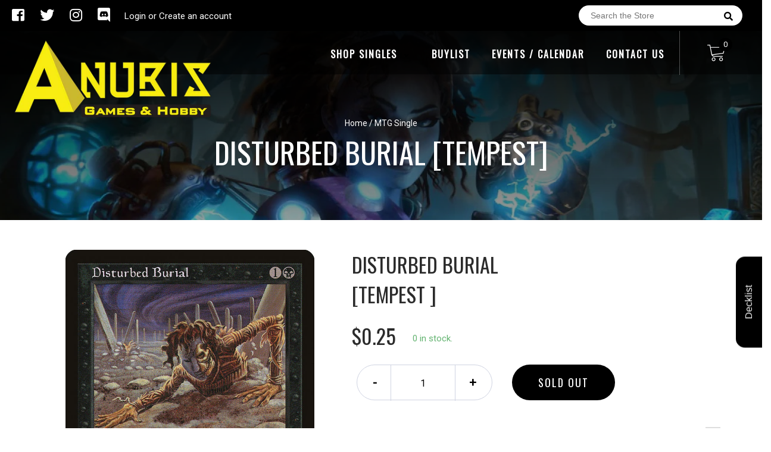

--- FILE ---
content_type: text/html; charset=utf-8
request_url: https://anubisgamehobby.com/products/disturbed-burial-tempest
body_size: 24765
content:
<!doctype html>
<!--[if IE 8]><html class="no-js lt-ie9" lang="en"> <![endif]-->
<!--[if IE 9 ]><html class="ie9 no-js"> <![endif]-->
<!--[if (gt IE 9)|!(IE)]><!-->
<html class="no-js no-touch bodyScroll">
<!--<![endif]-->

<head>

  <!-- Basic page needs ================================================== -->
  <meta charset="utf-8">
  <meta http-equiv="X-UA-Compatible" content="IE=edge,chrome=1">

  
  <link rel="shortcut icon" href="//anubisgamehobby.com/cdn/shop/t/3/assets/favicon.png?v=68662836201561090201605212151" type="image/png" />
  

  <!-- Title and description ================================================== -->
  <title>
    Disturbed Burial [Tempest] &ndash;
    Anubis Games and Hobby
  </title>

  
  <meta name="description" content="Set: Tempest Type: Sorcery Rarity: Common Cost: {1}{B} Buyback {3} (You may pay an additional {3} as you cast this spell. If you do, put this card into your hand as it resolves.)Return target creature card from your graveyard to your hand.">
  

  <!-- Helpers ================================================== -->
  
<meta property="og:site_name" content="Anubis Games and Hobby">
<meta property="og:url" content="https://anubisgamehobby.com/products/disturbed-burial-tempest">
<meta property="og:title" content="Disturbed Burial [Tempest]">
<meta property="og:type" content="product">
<meta property="og:description" content="Set: Tempest Type: Sorcery Rarity: Common Cost: {1}{B} Buyback {3} (You may pay an additional {3} as you cast this spell. If you do, put this card into your hand as it resolves.)Return target creature card from your graveyard to your hand."><meta property="og:price:amount" content="0.13">
  <meta property="og:price:currency" content="USD"><meta property="og:image" content="http://anubisgamehobby.com/cdn/shop/products/efcc389d-606e-5a73-b3c1-14cec8458a13_1024x1024.jpg?v=1705124054">
<meta property="og:image:secure_url" content="https://anubisgamehobby.com/cdn/shop/products/efcc389d-606e-5a73-b3c1-14cec8458a13_1024x1024.jpg?v=1705124054">

<meta name="twitter:site" content="@anubisgamehobby">
<meta name="twitter:card" content="summary_large_image">
<meta name="twitter:title" content="Disturbed Burial [Tempest]">
<meta name="twitter:description" content="Set: Tempest Type: Sorcery Rarity: Common Cost: {1}{B} Buyback {3} (You may pay an additional {3} as you cast this spell. If you do, put this card into your hand as it resolves.)Return target creature card from your graveyard to your hand.">
<meta name="twitter:image:width" content="480">
<meta name="twitter:image:height" content="480">
<meta name="twitter:image" content="http://anubisgamehobby.com/cdn/shop/products/efcc389d-606e-5a73-b3c1-14cec8458a13_1024x1024.jpg?v=1705124054">

  <link rel="canonical" href="https://anubisgamehobby.com/products/disturbed-burial-tempest">
  <meta name="viewport" content="width=device-width, initial-scale=1, maximum-scale=1">
  <meta name="theme-color" content="#000000">

  <!-- CSS ================================================== -->
  <link href="//anubisgamehobby.com/cdn/shop/t/3/assets/owl.carousel.css?v=36884556095907238731569484324" rel="stylesheet" type="text/css" media="all" />
  <link href="//anubisgamehobby.com/cdn/shop/t/3/assets/lightbox.css?v=48637467938156220971569484388" rel="stylesheet" type="text/css" media="all" />
  <link href="//anubisgamehobby.com/cdn/shop/t/3/assets/stylesheet.scss.css?v=18975713231055275581607211878" rel="stylesheet" type="text/css" media="all" />
  <link href="//anubisgamehobby.com/cdn/shop/t/3/assets/customCss.scss.css?v=111603181540343972631569484394" rel="stylesheet" type="text/css" media="all" />
  <link rel="stylesheet" href="https://use.fontawesome.com/releases/v5.8.1/css/all.css"
    integrity="sha384-50oBUHEmvpQ+1lW4y57PTFmhCaXp0ML5d60M1M7uH2+nqUivzIebhndOJK28anvf" crossorigin="anonymous">
  <link rel="stylesheet" href="https://stackpath.bootstrapcdn.com/bootstrap/4.3.1/css/bootstrap.min.css"
    integrity="sha384-ggOyR0iXCbMQv3Xipma34MD+dH/1fQ784/j6cY/iJTQUOhcWr7x9JvoRxT2MZw1T" crossorigin="anonymous">
  <link href="https://fonts.googleapis.com/css?family=Roboto&display=swap" rel="stylesheet">
  <link href="https://fonts.googleapis.com/css?family=Oswald&display=swap" rel="stylesheet">
  <link href="https://cdn.binderpos.com/eventCalendar.css" rel="stylesheet" type="text/css" media="all" />
  <link rel="stylesheet" type="text/css" href="https://cdn.jsdelivr.net/npm/toastify-js/src/toastify.min.css">
  <link href="https://cdnjs.cloudflare.com/ajax/libs/select2/4.0.8/css/select2.min.css" rel="stylesheet" />
  <link href="//cdn.jsdelivr.net/npm/mana-font@latest/css/mana.css" rel="stylesheet" type="text/css" />
  <link href="https://fonts.googleapis.com/css?family=Poppins&display=swap" rel="stylesheet">

  <!-- Header hook for plugins ================================================== -->
  <script>window.performance && window.performance.mark && window.performance.mark('shopify.content_for_header.start');</script><meta id="shopify-digital-wallet" name="shopify-digital-wallet" content="/5397250122/digital_wallets/dialog">
<meta name="shopify-checkout-api-token" content="d972260a1e88341004463969348bf6c8">
<meta id="in-context-paypal-metadata" data-shop-id="5397250122" data-venmo-supported="true" data-environment="production" data-locale="en_US" data-paypal-v4="true" data-currency="USD">
<link rel="alternate" type="application/json+oembed" href="https://anubisgamehobby.com/products/disturbed-burial-tempest.oembed">
<script async="async" src="/checkouts/internal/preloads.js?locale=en-US"></script>
<script id="shopify-features" type="application/json">{"accessToken":"d972260a1e88341004463969348bf6c8","betas":["rich-media-storefront-analytics"],"domain":"anubisgamehobby.com","predictiveSearch":true,"shopId":5397250122,"locale":"en"}</script>
<script>var Shopify = Shopify || {};
Shopify.shop = "anubis-game-and-hobby.myshopify.com";
Shopify.locale = "en";
Shopify.currency = {"active":"USD","rate":"1.0"};
Shopify.country = "US";
Shopify.theme = {"name":"BinderPOS Theme v2.0","id":77350142026,"schema_name":null,"schema_version":null,"theme_store_id":null,"role":"main"};
Shopify.theme.handle = "null";
Shopify.theme.style = {"id":null,"handle":null};
Shopify.cdnHost = "anubisgamehobby.com/cdn";
Shopify.routes = Shopify.routes || {};
Shopify.routes.root = "/";</script>
<script type="module">!function(o){(o.Shopify=o.Shopify||{}).modules=!0}(window);</script>
<script>!function(o){function n(){var o=[];function n(){o.push(Array.prototype.slice.apply(arguments))}return n.q=o,n}var t=o.Shopify=o.Shopify||{};t.loadFeatures=n(),t.autoloadFeatures=n()}(window);</script>
<script id="shop-js-analytics" type="application/json">{"pageType":"product"}</script>
<script defer="defer" async type="module" src="//anubisgamehobby.com/cdn/shopifycloud/shop-js/modules/v2/client.init-shop-cart-sync_C5BV16lS.en.esm.js"></script>
<script defer="defer" async type="module" src="//anubisgamehobby.com/cdn/shopifycloud/shop-js/modules/v2/chunk.common_CygWptCX.esm.js"></script>
<script type="module">
  await import("//anubisgamehobby.com/cdn/shopifycloud/shop-js/modules/v2/client.init-shop-cart-sync_C5BV16lS.en.esm.js");
await import("//anubisgamehobby.com/cdn/shopifycloud/shop-js/modules/v2/chunk.common_CygWptCX.esm.js");

  window.Shopify.SignInWithShop?.initShopCartSync?.({"fedCMEnabled":true,"windoidEnabled":true});

</script>
<script>(function() {
  var isLoaded = false;
  function asyncLoad() {
    if (isLoaded) return;
    isLoaded = true;
    var urls = ["https:\/\/beta.binderpos.com\/external\/shopify\/storeCredit\/script?shop=anubis-game-and-hobby.myshopify.com","https:\/\/beta.binderpos.com\/external\/shopify\/buylist\/script?shop=anubis-game-and-hobby.myshopify.com","\/\/cdn.shopify.com\/proxy\/71ce9b4eb49749782819df373c97d666313fc11f708ab826eace590f9917c3ca\/api.goaffpro.com\/loader.js?shop=anubis-game-and-hobby.myshopify.com\u0026sp-cache-control=cHVibGljLCBtYXgtYWdlPTkwMA","https:\/\/cdn.hextom.com\/js\/freeshippingbar.js?shop=anubis-game-and-hobby.myshopify.com"];
    for (var i = 0; i < urls.length; i++) {
      var s = document.createElement('script');
      s.type = 'text/javascript';
      s.async = true;
      s.src = urls[i];
      var x = document.getElementsByTagName('script')[0];
      x.parentNode.insertBefore(s, x);
    }
  };
  if(window.attachEvent) {
    window.attachEvent('onload', asyncLoad);
  } else {
    window.addEventListener('load', asyncLoad, false);
  }
})();</script>
<script id="__st">var __st={"a":5397250122,"offset":-21600,"reqid":"38ef334a-9c73-41cf-a2f8-9d279b02cfbf-1768726593","pageurl":"anubisgamehobby.com\/products\/disturbed-burial-tempest","u":"0afcd6cdd936","p":"product","rtyp":"product","rid":1682937184330};</script>
<script>window.ShopifyPaypalV4VisibilityTracking = true;</script>
<script id="captcha-bootstrap">!function(){'use strict';const t='contact',e='account',n='new_comment',o=[[t,t],['blogs',n],['comments',n],[t,'customer']],c=[[e,'customer_login'],[e,'guest_login'],[e,'recover_customer_password'],[e,'create_customer']],r=t=>t.map((([t,e])=>`form[action*='/${t}']:not([data-nocaptcha='true']) input[name='form_type'][value='${e}']`)).join(','),a=t=>()=>t?[...document.querySelectorAll(t)].map((t=>t.form)):[];function s(){const t=[...o],e=r(t);return a(e)}const i='password',u='form_key',d=['recaptcha-v3-token','g-recaptcha-response','h-captcha-response',i],f=()=>{try{return window.sessionStorage}catch{return}},m='__shopify_v',_=t=>t.elements[u];function p(t,e,n=!1){try{const o=window.sessionStorage,c=JSON.parse(o.getItem(e)),{data:r}=function(t){const{data:e,action:n}=t;return t[m]||n?{data:e,action:n}:{data:t,action:n}}(c);for(const[e,n]of Object.entries(r))t.elements[e]&&(t.elements[e].value=n);n&&o.removeItem(e)}catch(o){console.error('form repopulation failed',{error:o})}}const l='form_type',E='cptcha';function T(t){t.dataset[E]=!0}const w=window,h=w.document,L='Shopify',v='ce_forms',y='captcha';let A=!1;((t,e)=>{const n=(g='f06e6c50-85a8-45c8-87d0-21a2b65856fe',I='https://cdn.shopify.com/shopifycloud/storefront-forms-hcaptcha/ce_storefront_forms_captcha_hcaptcha.v1.5.2.iife.js',D={infoText:'Protected by hCaptcha',privacyText:'Privacy',termsText:'Terms'},(t,e,n)=>{const o=w[L][v],c=o.bindForm;if(c)return c(t,g,e,D).then(n);var r;o.q.push([[t,g,e,D],n]),r=I,A||(h.body.append(Object.assign(h.createElement('script'),{id:'captcha-provider',async:!0,src:r})),A=!0)});var g,I,D;w[L]=w[L]||{},w[L][v]=w[L][v]||{},w[L][v].q=[],w[L][y]=w[L][y]||{},w[L][y].protect=function(t,e){n(t,void 0,e),T(t)},Object.freeze(w[L][y]),function(t,e,n,w,h,L){const[v,y,A,g]=function(t,e,n){const i=e?o:[],u=t?c:[],d=[...i,...u],f=r(d),m=r(i),_=r(d.filter((([t,e])=>n.includes(e))));return[a(f),a(m),a(_),s()]}(w,h,L),I=t=>{const e=t.target;return e instanceof HTMLFormElement?e:e&&e.form},D=t=>v().includes(t);t.addEventListener('submit',(t=>{const e=I(t);if(!e)return;const n=D(e)&&!e.dataset.hcaptchaBound&&!e.dataset.recaptchaBound,o=_(e),c=g().includes(e)&&(!o||!o.value);(n||c)&&t.preventDefault(),c&&!n&&(function(t){try{if(!f())return;!function(t){const e=f();if(!e)return;const n=_(t);if(!n)return;const o=n.value;o&&e.removeItem(o)}(t);const e=Array.from(Array(32),(()=>Math.random().toString(36)[2])).join('');!function(t,e){_(t)||t.append(Object.assign(document.createElement('input'),{type:'hidden',name:u})),t.elements[u].value=e}(t,e),function(t,e){const n=f();if(!n)return;const o=[...t.querySelectorAll(`input[type='${i}']`)].map((({name:t})=>t)),c=[...d,...o],r={};for(const[a,s]of new FormData(t).entries())c.includes(a)||(r[a]=s);n.setItem(e,JSON.stringify({[m]:1,action:t.action,data:r}))}(t,e)}catch(e){console.error('failed to persist form',e)}}(e),e.submit())}));const S=(t,e)=>{t&&!t.dataset[E]&&(n(t,e.some((e=>e===t))),T(t))};for(const o of['focusin','change'])t.addEventListener(o,(t=>{const e=I(t);D(e)&&S(e,y())}));const B=e.get('form_key'),M=e.get(l),P=B&&M;t.addEventListener('DOMContentLoaded',(()=>{const t=y();if(P)for(const e of t)e.elements[l].value===M&&p(e,B);[...new Set([...A(),...v().filter((t=>'true'===t.dataset.shopifyCaptcha))])].forEach((e=>S(e,t)))}))}(h,new URLSearchParams(w.location.search),n,t,e,['guest_login'])})(!0,!0)}();</script>
<script integrity="sha256-4kQ18oKyAcykRKYeNunJcIwy7WH5gtpwJnB7kiuLZ1E=" data-source-attribution="shopify.loadfeatures" defer="defer" src="//anubisgamehobby.com/cdn/shopifycloud/storefront/assets/storefront/load_feature-a0a9edcb.js" crossorigin="anonymous"></script>
<script data-source-attribution="shopify.dynamic_checkout.dynamic.init">var Shopify=Shopify||{};Shopify.PaymentButton=Shopify.PaymentButton||{isStorefrontPortableWallets:!0,init:function(){window.Shopify.PaymentButton.init=function(){};var t=document.createElement("script");t.src="https://anubisgamehobby.com/cdn/shopifycloud/portable-wallets/latest/portable-wallets.en.js",t.type="module",document.head.appendChild(t)}};
</script>
<script data-source-attribution="shopify.dynamic_checkout.buyer_consent">
  function portableWalletsHideBuyerConsent(e){var t=document.getElementById("shopify-buyer-consent"),n=document.getElementById("shopify-subscription-policy-button");t&&n&&(t.classList.add("hidden"),t.setAttribute("aria-hidden","true"),n.removeEventListener("click",e))}function portableWalletsShowBuyerConsent(e){var t=document.getElementById("shopify-buyer-consent"),n=document.getElementById("shopify-subscription-policy-button");t&&n&&(t.classList.remove("hidden"),t.removeAttribute("aria-hidden"),n.addEventListener("click",e))}window.Shopify?.PaymentButton&&(window.Shopify.PaymentButton.hideBuyerConsent=portableWalletsHideBuyerConsent,window.Shopify.PaymentButton.showBuyerConsent=portableWalletsShowBuyerConsent);
</script>
<script data-source-attribution="shopify.dynamic_checkout.cart.bootstrap">document.addEventListener("DOMContentLoaded",(function(){function t(){return document.querySelector("shopify-accelerated-checkout-cart, shopify-accelerated-checkout")}if(t())Shopify.PaymentButton.init();else{new MutationObserver((function(e,n){t()&&(Shopify.PaymentButton.init(),n.disconnect())})).observe(document.body,{childList:!0,subtree:!0})}}));
</script>
<link id="shopify-accelerated-checkout-styles" rel="stylesheet" media="screen" href="https://anubisgamehobby.com/cdn/shopifycloud/portable-wallets/latest/accelerated-checkout-backwards-compat.css" crossorigin="anonymous">
<style id="shopify-accelerated-checkout-cart">
        #shopify-buyer-consent {
  margin-top: 1em;
  display: inline-block;
  width: 100%;
}

#shopify-buyer-consent.hidden {
  display: none;
}

#shopify-subscription-policy-button {
  background: none;
  border: none;
  padding: 0;
  text-decoration: underline;
  font-size: inherit;
  cursor: pointer;
}

#shopify-subscription-policy-button::before {
  box-shadow: none;
}

      </style>
<script id="sections-script" data-sections="product-template" defer="defer" src="//anubisgamehobby.com/cdn/shop/t/3/compiled_assets/scripts.js?2774"></script>
<script>window.performance && window.performance.mark && window.performance.mark('shopify.content_for_header.end');</script>
  <!-- /snippets/oldIE-js.liquid -->


<!--[if lt IE 9]>
<script src="//cdnjs.cloudflare.com/ajax/libs/html5shiv/3.7.2/html5shiv.min.js" type="text/javascript"></script>
<script src="//anubisgamehobby.com/cdn/shop/t/3/assets/respond.min.js?v=52248677837542619231569484394" type="text/javascript"></script>
<link href="//anubisgamehobby.com/cdn/shop/t/3/assets/respond-proxy.html" id="respond-proxy" rel="respond-proxy" />
<link href="//anubisgamehobby.com/search?q=9ba5fdb49c9dca88c67a55a94303c8b0" id="respond-redirect" rel="respond-redirect" />
<script src="//anubisgamehobby.com/search?q=9ba5fdb49c9dca88c67a55a94303c8b0" type="text/javascript"></script>
<![endif]-->


  
  <script src="//ajax.googleapis.com/ajax/libs/jquery/1.11.0/jquery.min.js" type="text/javascript"></script>
  <script src="//anubisgamehobby.com/cdn/shop/t/3/assets/modernizr.min.js?v=137617515274177302221569484315" type="text/javascript"></script>
  <script src="//anubisgamehobby.com/cdn/shop/t/3/assets/owl.carousel.js?v=174566015424785309701569484347" type="text/javascript"></script>

  <!--   <script src="//anubisgamehobby.com/cdn/shop/t/3/assets/theme.js?v=138335425461547226921569484368" type="text/javascript"></script> -->

  
  
  <!-- jQuery UI -->
  <!-- Global site tag (gtag.js) - Google Analytics -->
<script async src="https://www.googletagmanager.com/gtag/js?id=UA-152494552-1"></script>
<script>
  window.dataLayer = window.dataLayer || [];
  function gtag(){dataLayer.push(arguments);}
  gtag('js', new Date());

  gtag('config', 'UA-152494552-1');
</script><link href="https://monorail-edge.shopifysvc.com" rel="dns-prefetch">
<script>(function(){if ("sendBeacon" in navigator && "performance" in window) {try {var session_token_from_headers = performance.getEntriesByType('navigation')[0].serverTiming.find(x => x.name == '_s').description;} catch {var session_token_from_headers = undefined;}var session_cookie_matches = document.cookie.match(/_shopify_s=([^;]*)/);var session_token_from_cookie = session_cookie_matches && session_cookie_matches.length === 2 ? session_cookie_matches[1] : "";var session_token = session_token_from_headers || session_token_from_cookie || "";function handle_abandonment_event(e) {var entries = performance.getEntries().filter(function(entry) {return /monorail-edge.shopifysvc.com/.test(entry.name);});if (!window.abandonment_tracked && entries.length === 0) {window.abandonment_tracked = true;var currentMs = Date.now();var navigation_start = performance.timing.navigationStart;var payload = {shop_id: 5397250122,url: window.location.href,navigation_start,duration: currentMs - navigation_start,session_token,page_type: "product"};window.navigator.sendBeacon("https://monorail-edge.shopifysvc.com/v1/produce", JSON.stringify({schema_id: "online_store_buyer_site_abandonment/1.1",payload: payload,metadata: {event_created_at_ms: currentMs,event_sent_at_ms: currentMs}}));}}window.addEventListener('pagehide', handle_abandonment_event);}}());</script>
<script id="web-pixels-manager-setup">(function e(e,d,r,n,o){if(void 0===o&&(o={}),!Boolean(null===(a=null===(i=window.Shopify)||void 0===i?void 0:i.analytics)||void 0===a?void 0:a.replayQueue)){var i,a;window.Shopify=window.Shopify||{};var t=window.Shopify;t.analytics=t.analytics||{};var s=t.analytics;s.replayQueue=[],s.publish=function(e,d,r){return s.replayQueue.push([e,d,r]),!0};try{self.performance.mark("wpm:start")}catch(e){}var l=function(){var e={modern:/Edge?\/(1{2}[4-9]|1[2-9]\d|[2-9]\d{2}|\d{4,})\.\d+(\.\d+|)|Firefox\/(1{2}[4-9]|1[2-9]\d|[2-9]\d{2}|\d{4,})\.\d+(\.\d+|)|Chrom(ium|e)\/(9{2}|\d{3,})\.\d+(\.\d+|)|(Maci|X1{2}).+ Version\/(15\.\d+|(1[6-9]|[2-9]\d|\d{3,})\.\d+)([,.]\d+|)( \(\w+\)|)( Mobile\/\w+|) Safari\/|Chrome.+OPR\/(9{2}|\d{3,})\.\d+\.\d+|(CPU[ +]OS|iPhone[ +]OS|CPU[ +]iPhone|CPU IPhone OS|CPU iPad OS)[ +]+(15[._]\d+|(1[6-9]|[2-9]\d|\d{3,})[._]\d+)([._]\d+|)|Android:?[ /-](13[3-9]|1[4-9]\d|[2-9]\d{2}|\d{4,})(\.\d+|)(\.\d+|)|Android.+Firefox\/(13[5-9]|1[4-9]\d|[2-9]\d{2}|\d{4,})\.\d+(\.\d+|)|Android.+Chrom(ium|e)\/(13[3-9]|1[4-9]\d|[2-9]\d{2}|\d{4,})\.\d+(\.\d+|)|SamsungBrowser\/([2-9]\d|\d{3,})\.\d+/,legacy:/Edge?\/(1[6-9]|[2-9]\d|\d{3,})\.\d+(\.\d+|)|Firefox\/(5[4-9]|[6-9]\d|\d{3,})\.\d+(\.\d+|)|Chrom(ium|e)\/(5[1-9]|[6-9]\d|\d{3,})\.\d+(\.\d+|)([\d.]+$|.*Safari\/(?![\d.]+ Edge\/[\d.]+$))|(Maci|X1{2}).+ Version\/(10\.\d+|(1[1-9]|[2-9]\d|\d{3,})\.\d+)([,.]\d+|)( \(\w+\)|)( Mobile\/\w+|) Safari\/|Chrome.+OPR\/(3[89]|[4-9]\d|\d{3,})\.\d+\.\d+|(CPU[ +]OS|iPhone[ +]OS|CPU[ +]iPhone|CPU IPhone OS|CPU iPad OS)[ +]+(10[._]\d+|(1[1-9]|[2-9]\d|\d{3,})[._]\d+)([._]\d+|)|Android:?[ /-](13[3-9]|1[4-9]\d|[2-9]\d{2}|\d{4,})(\.\d+|)(\.\d+|)|Mobile Safari.+OPR\/([89]\d|\d{3,})\.\d+\.\d+|Android.+Firefox\/(13[5-9]|1[4-9]\d|[2-9]\d{2}|\d{4,})\.\d+(\.\d+|)|Android.+Chrom(ium|e)\/(13[3-9]|1[4-9]\d|[2-9]\d{2}|\d{4,})\.\d+(\.\d+|)|Android.+(UC? ?Browser|UCWEB|U3)[ /]?(15\.([5-9]|\d{2,})|(1[6-9]|[2-9]\d|\d{3,})\.\d+)\.\d+|SamsungBrowser\/(5\.\d+|([6-9]|\d{2,})\.\d+)|Android.+MQ{2}Browser\/(14(\.(9|\d{2,})|)|(1[5-9]|[2-9]\d|\d{3,})(\.\d+|))(\.\d+|)|K[Aa][Ii]OS\/(3\.\d+|([4-9]|\d{2,})\.\d+)(\.\d+|)/},d=e.modern,r=e.legacy,n=navigator.userAgent;return n.match(d)?"modern":n.match(r)?"legacy":"unknown"}(),u="modern"===l?"modern":"legacy",c=(null!=n?n:{modern:"",legacy:""})[u],f=function(e){return[e.baseUrl,"/wpm","/b",e.hashVersion,"modern"===e.buildTarget?"m":"l",".js"].join("")}({baseUrl:d,hashVersion:r,buildTarget:u}),m=function(e){var d=e.version,r=e.bundleTarget,n=e.surface,o=e.pageUrl,i=e.monorailEndpoint;return{emit:function(e){var a=e.status,t=e.errorMsg,s=(new Date).getTime(),l=JSON.stringify({metadata:{event_sent_at_ms:s},events:[{schema_id:"web_pixels_manager_load/3.1",payload:{version:d,bundle_target:r,page_url:o,status:a,surface:n,error_msg:t},metadata:{event_created_at_ms:s}}]});if(!i)return console&&console.warn&&console.warn("[Web Pixels Manager] No Monorail endpoint provided, skipping logging."),!1;try{return self.navigator.sendBeacon.bind(self.navigator)(i,l)}catch(e){}var u=new XMLHttpRequest;try{return u.open("POST",i,!0),u.setRequestHeader("Content-Type","text/plain"),u.send(l),!0}catch(e){return console&&console.warn&&console.warn("[Web Pixels Manager] Got an unhandled error while logging to Monorail."),!1}}}}({version:r,bundleTarget:l,surface:e.surface,pageUrl:self.location.href,monorailEndpoint:e.monorailEndpoint});try{o.browserTarget=l,function(e){var d=e.src,r=e.async,n=void 0===r||r,o=e.onload,i=e.onerror,a=e.sri,t=e.scriptDataAttributes,s=void 0===t?{}:t,l=document.createElement("script"),u=document.querySelector("head"),c=document.querySelector("body");if(l.async=n,l.src=d,a&&(l.integrity=a,l.crossOrigin="anonymous"),s)for(var f in s)if(Object.prototype.hasOwnProperty.call(s,f))try{l.dataset[f]=s[f]}catch(e){}if(o&&l.addEventListener("load",o),i&&l.addEventListener("error",i),u)u.appendChild(l);else{if(!c)throw new Error("Did not find a head or body element to append the script");c.appendChild(l)}}({src:f,async:!0,onload:function(){if(!function(){var e,d;return Boolean(null===(d=null===(e=window.Shopify)||void 0===e?void 0:e.analytics)||void 0===d?void 0:d.initialized)}()){var d=window.webPixelsManager.init(e)||void 0;if(d){var r=window.Shopify.analytics;r.replayQueue.forEach((function(e){var r=e[0],n=e[1],o=e[2];d.publishCustomEvent(r,n,o)})),r.replayQueue=[],r.publish=d.publishCustomEvent,r.visitor=d.visitor,r.initialized=!0}}},onerror:function(){return m.emit({status:"failed",errorMsg:"".concat(f," has failed to load")})},sri:function(e){var d=/^sha384-[A-Za-z0-9+/=]+$/;return"string"==typeof e&&d.test(e)}(c)?c:"",scriptDataAttributes:o}),m.emit({status:"loading"})}catch(e){m.emit({status:"failed",errorMsg:(null==e?void 0:e.message)||"Unknown error"})}}})({shopId: 5397250122,storefrontBaseUrl: "https://anubisgamehobby.com",extensionsBaseUrl: "https://extensions.shopifycdn.com/cdn/shopifycloud/web-pixels-manager",monorailEndpoint: "https://monorail-edge.shopifysvc.com/unstable/produce_batch",surface: "storefront-renderer",enabledBetaFlags: ["2dca8a86"],webPixelsConfigList: [{"id":"1071317169","configuration":"{\"shop\":\"anubis-game-and-hobby.myshopify.com\",\"cookie_duration\":\"604800\"}","eventPayloadVersion":"v1","runtimeContext":"STRICT","scriptVersion":"a2e7513c3708f34b1f617d7ce88f9697","type":"APP","apiClientId":2744533,"privacyPurposes":["ANALYTICS","MARKETING"],"dataSharingAdjustments":{"protectedCustomerApprovalScopes":["read_customer_address","read_customer_email","read_customer_name","read_customer_personal_data","read_customer_phone"]}},{"id":"160858289","configuration":"{\"pixel_id\":\"718964328572520\",\"pixel_type\":\"facebook_pixel\",\"metaapp_system_user_token\":\"-\"}","eventPayloadVersion":"v1","runtimeContext":"OPEN","scriptVersion":"ca16bc87fe92b6042fbaa3acc2fbdaa6","type":"APP","apiClientId":2329312,"privacyPurposes":["ANALYTICS","MARKETING","SALE_OF_DATA"],"dataSharingAdjustments":{"protectedCustomerApprovalScopes":["read_customer_address","read_customer_email","read_customer_name","read_customer_personal_data","read_customer_phone"]}},{"id":"shopify-app-pixel","configuration":"{}","eventPayloadVersion":"v1","runtimeContext":"STRICT","scriptVersion":"0450","apiClientId":"shopify-pixel","type":"APP","privacyPurposes":["ANALYTICS","MARKETING"]},{"id":"shopify-custom-pixel","eventPayloadVersion":"v1","runtimeContext":"LAX","scriptVersion":"0450","apiClientId":"shopify-pixel","type":"CUSTOM","privacyPurposes":["ANALYTICS","MARKETING"]}],isMerchantRequest: false,initData: {"shop":{"name":"Anubis Games and Hobby","paymentSettings":{"currencyCode":"USD"},"myshopifyDomain":"anubis-game-and-hobby.myshopify.com","countryCode":"US","storefrontUrl":"https:\/\/anubisgamehobby.com"},"customer":null,"cart":null,"checkout":null,"productVariants":[{"price":{"amount":0.25,"currencyCode":"USD"},"product":{"title":"Disturbed Burial [Tempest]","vendor":"Magic: The Gathering","id":"1682937184330","untranslatedTitle":"Disturbed Burial [Tempest]","url":"\/products\/disturbed-burial-tempest","type":"MTG Single"},"id":"16425239609418","image":{"src":"\/\/anubisgamehobby.com\/cdn\/shop\/products\/efcc389d-606e-5a73-b3c1-14cec8458a13.jpg?v=1705124054"},"sku":"TMP-129-EN-NF-1","title":"NM-Mint","untranslatedTitle":"NM-Mint"},{"price":{"amount":0.23,"currencyCode":"USD"},"product":{"title":"Disturbed Burial [Tempest]","vendor":"Magic: The Gathering","id":"1682937184330","untranslatedTitle":"Disturbed Burial [Tempest]","url":"\/products\/disturbed-burial-tempest","type":"MTG Single"},"id":"16425239740490","image":{"src":"\/\/anubisgamehobby.com\/cdn\/shop\/products\/efcc389d-606e-5a73-b3c1-14cec8458a13.jpg?v=1705124054"},"sku":"TMP-129-EN-NF-2","title":"Lightly Played","untranslatedTitle":"Lightly Played"},{"price":{"amount":0.2,"currencyCode":"USD"},"product":{"title":"Disturbed Burial [Tempest]","vendor":"Magic: The Gathering","id":"1682937184330","untranslatedTitle":"Disturbed Burial [Tempest]","url":"\/products\/disturbed-burial-tempest","type":"MTG Single"},"id":"16425239969866","image":{"src":"\/\/anubisgamehobby.com\/cdn\/shop\/products\/efcc389d-606e-5a73-b3c1-14cec8458a13.jpg?v=1705124054"},"sku":"TMP-129-EN-NF-3","title":"Moderately Played","untranslatedTitle":"Moderately Played"},{"price":{"amount":0.17,"currencyCode":"USD"},"product":{"title":"Disturbed Burial [Tempest]","vendor":"Magic: The Gathering","id":"1682937184330","untranslatedTitle":"Disturbed Burial [Tempest]","url":"\/products\/disturbed-burial-tempest","type":"MTG Single"},"id":"16425240232010","image":{"src":"\/\/anubisgamehobby.com\/cdn\/shop\/products\/efcc389d-606e-5a73-b3c1-14cec8458a13.jpg?v=1705124054"},"sku":"TMP-129-EN-NF-4","title":"Heavily Played","untranslatedTitle":"Heavily Played"},{"price":{"amount":0.13,"currencyCode":"USD"},"product":{"title":"Disturbed Burial [Tempest]","vendor":"Magic: The Gathering","id":"1682937184330","untranslatedTitle":"Disturbed Burial [Tempest]","url":"\/products\/disturbed-burial-tempest","type":"MTG Single"},"id":"16425240559690","image":{"src":"\/\/anubisgamehobby.com\/cdn\/shop\/products\/efcc389d-606e-5a73-b3c1-14cec8458a13.jpg?v=1705124054"},"sku":"TMP-129-EN-NF-5","title":"Damaged","untranslatedTitle":"Damaged"},{"price":{"amount":0.25,"currencyCode":"USD"},"product":{"title":"Disturbed Burial [Tempest]","vendor":"Magic: The Gathering","id":"1682937184330","untranslatedTitle":"Disturbed Burial [Tempest]","url":"\/products\/disturbed-burial-tempest","type":"MTG Single"},"id":"16425239674954","image":{"src":"\/\/anubisgamehobby.com\/cdn\/shop\/products\/efcc389d-606e-5a73-b3c1-14cec8458a13.jpg?v=1705124054"},"sku":"TMP-129-EN-NF-1","title":"NM-Mint Non English","untranslatedTitle":"NM-Mint Non English"},{"price":{"amount":0.23,"currencyCode":"USD"},"product":{"title":"Disturbed Burial [Tempest]","vendor":"Magic: The Gathering","id":"1682937184330","untranslatedTitle":"Disturbed Burial [Tempest]","url":"\/products\/disturbed-burial-tempest","type":"MTG Single"},"id":"16425239871562","image":{"src":"\/\/anubisgamehobby.com\/cdn\/shop\/products\/efcc389d-606e-5a73-b3c1-14cec8458a13.jpg?v=1705124054"},"sku":"TMP-129-EN-NF-2","title":"Lightly Played Non English","untranslatedTitle":"Lightly Played Non English"},{"price":{"amount":0.2,"currencyCode":"USD"},"product":{"title":"Disturbed Burial [Tempest]","vendor":"Magic: The Gathering","id":"1682937184330","untranslatedTitle":"Disturbed Burial [Tempest]","url":"\/products\/disturbed-burial-tempest","type":"MTG Single"},"id":"16425240100938","image":{"src":"\/\/anubisgamehobby.com\/cdn\/shop\/products\/efcc389d-606e-5a73-b3c1-14cec8458a13.jpg?v=1705124054"},"sku":"TMP-129-EN-NF-3","title":"Moderately Played Non English","untranslatedTitle":"Moderately Played Non English"},{"price":{"amount":0.17,"currencyCode":"USD"},"product":{"title":"Disturbed Burial [Tempest]","vendor":"Magic: The Gathering","id":"1682937184330","untranslatedTitle":"Disturbed Burial [Tempest]","url":"\/products\/disturbed-burial-tempest","type":"MTG Single"},"id":"16425240395850","image":{"src":"\/\/anubisgamehobby.com\/cdn\/shop\/products\/efcc389d-606e-5a73-b3c1-14cec8458a13.jpg?v=1705124054"},"sku":"TMP-129-EN-NF-4","title":"Heavily Played Non English","untranslatedTitle":"Heavily Played Non English"},{"price":{"amount":0.13,"currencyCode":"USD"},"product":{"title":"Disturbed Burial [Tempest]","vendor":"Magic: The Gathering","id":"1682937184330","untranslatedTitle":"Disturbed Burial [Tempest]","url":"\/products\/disturbed-burial-tempest","type":"MTG Single"},"id":"16425240789066","image":{"src":"\/\/anubisgamehobby.com\/cdn\/shop\/products\/efcc389d-606e-5a73-b3c1-14cec8458a13.jpg?v=1705124054"},"sku":"TMP-129-EN-NF-5","title":"Damaged Non English","untranslatedTitle":"Damaged Non English"}],"purchasingCompany":null},},"https://anubisgamehobby.com/cdn","fcfee988w5aeb613cpc8e4bc33m6693e112",{"modern":"","legacy":""},{"shopId":"5397250122","storefrontBaseUrl":"https:\/\/anubisgamehobby.com","extensionBaseUrl":"https:\/\/extensions.shopifycdn.com\/cdn\/shopifycloud\/web-pixels-manager","surface":"storefront-renderer","enabledBetaFlags":"[\"2dca8a86\"]","isMerchantRequest":"false","hashVersion":"fcfee988w5aeb613cpc8e4bc33m6693e112","publish":"custom","events":"[[\"page_viewed\",{}],[\"product_viewed\",{\"productVariant\":{\"price\":{\"amount\":0.25,\"currencyCode\":\"USD\"},\"product\":{\"title\":\"Disturbed Burial [Tempest]\",\"vendor\":\"Magic: The Gathering\",\"id\":\"1682937184330\",\"untranslatedTitle\":\"Disturbed Burial [Tempest]\",\"url\":\"\/products\/disturbed-burial-tempest\",\"type\":\"MTG Single\"},\"id\":\"16425239609418\",\"image\":{\"src\":\"\/\/anubisgamehobby.com\/cdn\/shop\/products\/efcc389d-606e-5a73-b3c1-14cec8458a13.jpg?v=1705124054\"},\"sku\":\"TMP-129-EN-NF-1\",\"title\":\"NM-Mint\",\"untranslatedTitle\":\"NM-Mint\"}}]]"});</script><script>
  window.ShopifyAnalytics = window.ShopifyAnalytics || {};
  window.ShopifyAnalytics.meta = window.ShopifyAnalytics.meta || {};
  window.ShopifyAnalytics.meta.currency = 'USD';
  var meta = {"product":{"id":1682937184330,"gid":"gid:\/\/shopify\/Product\/1682937184330","vendor":"Magic: The Gathering","type":"MTG Single","handle":"disturbed-burial-tempest","variants":[{"id":16425239609418,"price":25,"name":"Disturbed Burial [Tempest] - NM-Mint","public_title":"NM-Mint","sku":"TMP-129-EN-NF-1"},{"id":16425239740490,"price":23,"name":"Disturbed Burial [Tempest] - Lightly Played","public_title":"Lightly Played","sku":"TMP-129-EN-NF-2"},{"id":16425239969866,"price":20,"name":"Disturbed Burial [Tempest] - Moderately Played","public_title":"Moderately Played","sku":"TMP-129-EN-NF-3"},{"id":16425240232010,"price":17,"name":"Disturbed Burial [Tempest] - Heavily Played","public_title":"Heavily Played","sku":"TMP-129-EN-NF-4"},{"id":16425240559690,"price":13,"name":"Disturbed Burial [Tempest] - Damaged","public_title":"Damaged","sku":"TMP-129-EN-NF-5"},{"id":16425239674954,"price":25,"name":"Disturbed Burial [Tempest] - NM-Mint Non English","public_title":"NM-Mint Non English","sku":"TMP-129-EN-NF-1"},{"id":16425239871562,"price":23,"name":"Disturbed Burial [Tempest] - Lightly Played Non English","public_title":"Lightly Played Non English","sku":"TMP-129-EN-NF-2"},{"id":16425240100938,"price":20,"name":"Disturbed Burial [Tempest] - Moderately Played Non English","public_title":"Moderately Played Non English","sku":"TMP-129-EN-NF-3"},{"id":16425240395850,"price":17,"name":"Disturbed Burial [Tempest] - Heavily Played Non English","public_title":"Heavily Played Non English","sku":"TMP-129-EN-NF-4"},{"id":16425240789066,"price":13,"name":"Disturbed Burial [Tempest] - Damaged Non English","public_title":"Damaged Non English","sku":"TMP-129-EN-NF-5"}],"remote":false},"page":{"pageType":"product","resourceType":"product","resourceId":1682937184330,"requestId":"38ef334a-9c73-41cf-a2f8-9d279b02cfbf-1768726593"}};
  for (var attr in meta) {
    window.ShopifyAnalytics.meta[attr] = meta[attr];
  }
</script>
<script class="analytics">
  (function () {
    var customDocumentWrite = function(content) {
      var jquery = null;

      if (window.jQuery) {
        jquery = window.jQuery;
      } else if (window.Checkout && window.Checkout.$) {
        jquery = window.Checkout.$;
      }

      if (jquery) {
        jquery('body').append(content);
      }
    };

    var hasLoggedConversion = function(token) {
      if (token) {
        return document.cookie.indexOf('loggedConversion=' + token) !== -1;
      }
      return false;
    }

    var setCookieIfConversion = function(token) {
      if (token) {
        var twoMonthsFromNow = new Date(Date.now());
        twoMonthsFromNow.setMonth(twoMonthsFromNow.getMonth() + 2);

        document.cookie = 'loggedConversion=' + token + '; expires=' + twoMonthsFromNow;
      }
    }

    var trekkie = window.ShopifyAnalytics.lib = window.trekkie = window.trekkie || [];
    if (trekkie.integrations) {
      return;
    }
    trekkie.methods = [
      'identify',
      'page',
      'ready',
      'track',
      'trackForm',
      'trackLink'
    ];
    trekkie.factory = function(method) {
      return function() {
        var args = Array.prototype.slice.call(arguments);
        args.unshift(method);
        trekkie.push(args);
        return trekkie;
      };
    };
    for (var i = 0; i < trekkie.methods.length; i++) {
      var key = trekkie.methods[i];
      trekkie[key] = trekkie.factory(key);
    }
    trekkie.load = function(config) {
      trekkie.config = config || {};
      trekkie.config.initialDocumentCookie = document.cookie;
      var first = document.getElementsByTagName('script')[0];
      var script = document.createElement('script');
      script.type = 'text/javascript';
      script.onerror = function(e) {
        var scriptFallback = document.createElement('script');
        scriptFallback.type = 'text/javascript';
        scriptFallback.onerror = function(error) {
                var Monorail = {
      produce: function produce(monorailDomain, schemaId, payload) {
        var currentMs = new Date().getTime();
        var event = {
          schema_id: schemaId,
          payload: payload,
          metadata: {
            event_created_at_ms: currentMs,
            event_sent_at_ms: currentMs
          }
        };
        return Monorail.sendRequest("https://" + monorailDomain + "/v1/produce", JSON.stringify(event));
      },
      sendRequest: function sendRequest(endpointUrl, payload) {
        // Try the sendBeacon API
        if (window && window.navigator && typeof window.navigator.sendBeacon === 'function' && typeof window.Blob === 'function' && !Monorail.isIos12()) {
          var blobData = new window.Blob([payload], {
            type: 'text/plain'
          });

          if (window.navigator.sendBeacon(endpointUrl, blobData)) {
            return true;
          } // sendBeacon was not successful

        } // XHR beacon

        var xhr = new XMLHttpRequest();

        try {
          xhr.open('POST', endpointUrl);
          xhr.setRequestHeader('Content-Type', 'text/plain');
          xhr.send(payload);
        } catch (e) {
          console.log(e);
        }

        return false;
      },
      isIos12: function isIos12() {
        return window.navigator.userAgent.lastIndexOf('iPhone; CPU iPhone OS 12_') !== -1 || window.navigator.userAgent.lastIndexOf('iPad; CPU OS 12_') !== -1;
      }
    };
    Monorail.produce('monorail-edge.shopifysvc.com',
      'trekkie_storefront_load_errors/1.1',
      {shop_id: 5397250122,
      theme_id: 77350142026,
      app_name: "storefront",
      context_url: window.location.href,
      source_url: "//anubisgamehobby.com/cdn/s/trekkie.storefront.cd680fe47e6c39ca5d5df5f0a32d569bc48c0f27.min.js"});

        };
        scriptFallback.async = true;
        scriptFallback.src = '//anubisgamehobby.com/cdn/s/trekkie.storefront.cd680fe47e6c39ca5d5df5f0a32d569bc48c0f27.min.js';
        first.parentNode.insertBefore(scriptFallback, first);
      };
      script.async = true;
      script.src = '//anubisgamehobby.com/cdn/s/trekkie.storefront.cd680fe47e6c39ca5d5df5f0a32d569bc48c0f27.min.js';
      first.parentNode.insertBefore(script, first);
    };
    trekkie.load(
      {"Trekkie":{"appName":"storefront","development":false,"defaultAttributes":{"shopId":5397250122,"isMerchantRequest":null,"themeId":77350142026,"themeCityHash":"18211257073615943784","contentLanguage":"en","currency":"USD","eventMetadataId":"efbd43ce-c1bd-4805-8a76-bd7539987205"},"isServerSideCookieWritingEnabled":true,"monorailRegion":"shop_domain","enabledBetaFlags":["65f19447"]},"Session Attribution":{},"S2S":{"facebookCapiEnabled":true,"source":"trekkie-storefront-renderer","apiClientId":580111}}
    );

    var loaded = false;
    trekkie.ready(function() {
      if (loaded) return;
      loaded = true;

      window.ShopifyAnalytics.lib = window.trekkie;

      var originalDocumentWrite = document.write;
      document.write = customDocumentWrite;
      try { window.ShopifyAnalytics.merchantGoogleAnalytics.call(this); } catch(error) {};
      document.write = originalDocumentWrite;

      window.ShopifyAnalytics.lib.page(null,{"pageType":"product","resourceType":"product","resourceId":1682937184330,"requestId":"38ef334a-9c73-41cf-a2f8-9d279b02cfbf-1768726593","shopifyEmitted":true});

      var match = window.location.pathname.match(/checkouts\/(.+)\/(thank_you|post_purchase)/)
      var token = match? match[1]: undefined;
      if (!hasLoggedConversion(token)) {
        setCookieIfConversion(token);
        window.ShopifyAnalytics.lib.track("Viewed Product",{"currency":"USD","variantId":16425239609418,"productId":1682937184330,"productGid":"gid:\/\/shopify\/Product\/1682937184330","name":"Disturbed Burial [Tempest] - NM-Mint","price":"0.25","sku":"TMP-129-EN-NF-1","brand":"Magic: The Gathering","variant":"NM-Mint","category":"MTG Single","nonInteraction":true,"remote":false},undefined,undefined,{"shopifyEmitted":true});
      window.ShopifyAnalytics.lib.track("monorail:\/\/trekkie_storefront_viewed_product\/1.1",{"currency":"USD","variantId":16425239609418,"productId":1682937184330,"productGid":"gid:\/\/shopify\/Product\/1682937184330","name":"Disturbed Burial [Tempest] - NM-Mint","price":"0.25","sku":"TMP-129-EN-NF-1","brand":"Magic: The Gathering","variant":"NM-Mint","category":"MTG Single","nonInteraction":true,"remote":false,"referer":"https:\/\/anubisgamehobby.com\/products\/disturbed-burial-tempest"});
      }
    });


        var eventsListenerScript = document.createElement('script');
        eventsListenerScript.async = true;
        eventsListenerScript.src = "//anubisgamehobby.com/cdn/shopifycloud/storefront/assets/shop_events_listener-3da45d37.js";
        document.getElementsByTagName('head')[0].appendChild(eventsListenerScript);

})();</script>
<script
  defer
  src="https://anubisgamehobby.com/cdn/shopifycloud/perf-kit/shopify-perf-kit-3.0.4.min.js"
  data-application="storefront-renderer"
  data-shop-id="5397250122"
  data-render-region="gcp-us-central1"
  data-page-type="product"
  data-theme-instance-id="77350142026"
  data-theme-name=""
  data-theme-version=""
  data-monorail-region="shop_domain"
  data-resource-timing-sampling-rate="10"
  data-shs="true"
  data-shs-beacon="true"
  data-shs-export-with-fetch="true"
  data-shs-logs-sample-rate="1"
  data-shs-beacon-endpoint="https://anubisgamehobby.com/api/collect"
></script>
</head>



<body id="disturbed-burial-tempest"
  class="template-product">
  <input hidden class="primaryColour" value="#000000">
  <input hidden class="primaryDomain" value="anubis-game-and-hobby.myshopify.com">
  <input hidden class="currencyFormatter" value="${{amount}}">
  <input hidden class="primaryCurrency" value="$0.00">
  <input hidden class="customerId" value="">
  <input hidden class="pageURL" value="product">
  <input hidden class="productType" value="MTG Single">
  <input hidden class="pageHandle" value="disturbed-burial-tempest">
  <input hidden class="iso" value="USD">
  <div id="PageContainer">
    <div id="shopify-section-header" class="shopify-section">





<div data-section-id="header" data-section-type="header-section">
    <header class="hidden-xs hidden-sm hidden-md" id="main">
        <div class="topBar">
            <div class="leftItems">
                <div class="socialIcons">


  <a target="_blank" href="https://www.facebook.com/AnubisGameHobby/">
    <i class="fab fa-facebook-square"></i>
  </a>



  <a target="_blank" href="https://twitter.com/anubisgamehobby">
    <i class="fab fa-twitter"></i>
  </a>









  <a target="_blank" href="https://www.instagram.com/stories/anubisgamehobby">
    <i class="fab fa-instagram"></i>
  </a>







  <a target="_blank" href="https://discord.gg/Eyub5mYv">
    <i class="fab fa-discord"></i>
  </a>

</div>


                
                    <p class="login">
                        <a href="/account/login">Login
                                                                                                                                                                                                                                                                                                                                                                                                                                                                                                                                                                                                                                                                                                                                                                                                                                                                                                                                                                                                                                                                                                                                                                                                                                                                                                                                                                                                                                                                                                                                                                                                                                                                                                                                                                                                                                                                                                                                                                                                                                                                                                                                                                                                                                                                                                                                                                                                                                                                                                                                                                                                                                    or Create an
                                                                                                                                                                                                                                                                                                                                                                                                                                                                                                                                                                                                                                                                                                                                                                                                                                                                                                                                                                                                                                                                                                                                                                                                                                                                                                                                                                                                                                                                                                                                                                                                                                                                                                                                                                                                                                                                                                                                                                                                                                                                                                                                                                                                                                                                                                                                                                                                                                                                                                                                                                                                                                    account</a>
                    </p>
                
                <span class="accountMenu noCustomer">
                    <a class="mobileCartIcon hidden" href="/cart">
                        <i class="fas fa-shopping-cart"></i>
                        <span>0
                        </span>
                    </a>
                </span>
            </div>
            <div class="rightItems">
                
                    <a href="https://www.google.com/maps?q=120 Curran Ln, Suite I, Lafayette, Louisiana, United States" target="_blank">
                        <p>120 Curran Ln, Suite I,
                            Lafayette,
                            Louisiana
                            
                                70506,
                                United States
                            
                        </p>
                    </a>
                
                <div class="row searchBar">
                    <form action="/search" id="searchForm" method="get" role="search">
                        <label>
                            <input autocomplete="off" type="search" name="q" placeholder="Search the Store" class="input-group-field" aria-label="Search all products">
                            <i class="fas fa-search"></i>
                        </label>
                    </form>
                    <div class="searchResults hide">
                        <div class="headerSearch">PRODUCTS
                            <img style="opacity: 0; transition: all 0.2s" src="//anubisgamehobby.com/cdn/shop/t/3/assets/loaders.gif?v=66550052749047757211581484174"></div>
                        <div class="searchLine"></div>
                        <div class="stringSearch">Search for
                            <a></a>
                        </div>
                    </div>
                </div>
            </div>
        </div>
        <div class="header">
            <div class="logo">
                
                        <div class="site-header-logo" itemscope itemtype="http://schema.org/Organization">
                        
                        
                            <a href="/" itemprop="url">
                                <img style="max-width: 351px" src="//anubisgamehobby.com/cdn/shop/files/image006_351x.png?v=1614297012" alt="Anubis Games and Hobby | United States" itemprop="logo">
                            </a>
                        
                        
                    </div>
                
            </div>
            <div class="menu">
                <ul class="nav-bar">
                    
                        

    <li class="nav-item dropdown navigation">
        <a class="menuItem" href="#" class="dropdown-toggle dropdown-link">
            <span>Shop Singles</span>
            <i class="fa fa-angle-down"></i>
        </a>
        <ul class="dropdown-menu">
            
                

    <li class="li-sub-mega">
        <a tabindex="-1" href="/pages/magic-the-gathering">Magic the Gathering</a>
    </li>

            
                

    <li class="li-sub-mega">
        <a tabindex="-1" href="/pages/pokemon">Pokemon</a>
    </li>

            
        </ul>
    </li>

                    
                        

    <li class="nav-item">
        <a class="menuItem" href="#buylist">
            <span>Buylist</span>
        </a>
    </li>

                    
                        

    <li class="nav-item">
        <a class="menuItem" href="/collections/events">
            <span>Events / Calendar</span>
        </a>
    </li>

                    
                        

    <li class="nav-item">
        <a class="menuItem" href="/pages/contact-us">
            <span>Contact Us</span>
        </a>
    </li>

                    
                </ul>
            </div>
            <div class="mobile-menu hidden">
                <i class="fas fa-bars active" id="ham"></i>
                <nav class="nav-drill">
                    <ul class="nav-items nav-level-1">
                        <li class="nav-item-mob accountMenu">
                            
                                <a href="/account/login">
                                    <i class="fas fa-user-alt"></i>
                                    Login / Register</a>
                            
                        </li>
                        
                            

<li class="nav-item-mob nav-expand">
    <a class="nav-link nav-expand-link" href="#">
        Shop Singles
    </a>
    <ul class="nav-items nav-expand-content">
        
            

<li class="nav-item-mob">
    <a class="nav-link" href="/pages/magic-the-gathering">
        Magic the Gathering
    </a>
</li>

        
            

<li class="nav-item-mob">
    <a class="nav-link" href="/pages/pokemon">
        Pokemon
    </a>
</li>

        
    </ul>
</li>



                        
                            

<li class="nav-item-mob">
        <a class="nav-link" href="#buylist">
            Buylist
        </a>
</li>



                        
                            

<li class="nav-item-mob">
        <a class="nav-link" href="/collections/events">
            Events / Calendar
        </a>
</li>



                        
                            

<li class="nav-item-mob">
        <a class="nav-link" href="/pages/contact-us">
            Contact Us
        </a>
</li>



                        
                    </ul>
                </nav>
            </div>
            <a class="cartIcon" href="/cart">
                <div class="cart-overview">
                    <svg id="Capa_1" version="1.1" viewbox="0 0 512 512" x="0px" xml:space="preserve" xmlns:xlink="http://www.w3.org/1999/xlink" xmlns="http://www.w3.org/2000/svg" y="0px">
                        <g>
                            <g>
                                <path d="M509.867,89.6c-2.133-2.133-4.267-4.267-8.533-4.267H96L85.333,29.867c0-4.267-6.4-8.533-10.667-8.533h-64
                                                                                                                                                                                                                                                                                                                                                                                                                                                                                                                                                                                                                                                                                                                                                                                                                                                                                                                                                                                                                                                                                                                                                                                                                                                                                                                                                                                                                                                                                                                                                                                                                                                                                                                                                                                                                                                                                                                                                                                                                                                                                                                                                                                                                                                                                                                                                                                                                                                                                                                                                                                                                                                                                                                                                                                                                                                                                                                                                                                                                  C4.267,21.333,0,25.6,0,32c0,6.4,4.267,10.667,10.667,10.667h55.467l51.2,260.267c6.4,34.133,38.4,59.733,72.533,59.733H435.2
                                                                                                                                                                                                                                                                                                                                                                                                                                                                                                                                                                                                                                                                                                                                                                                                                                                                                                                                                                                                                                                                                                                                                                                                                                                                                                                                                                                                                                                                                                                                                                                                                                                                                                                                                                                                                                                                                                                                                                                                                                                                                                                                                                                                                                                                                                                                                                                                                                                                                                                                                                                                                                                                                                                                                                                                                                                                                                                                                                                                                  c6.4,0,10.667-4.267,10.667-10.667c0-6.4-4.267-10.667-10.667-10.667H192c-17.067,0-34.133-8.533-42.667-23.467L460.8,275.2
                                                                                                                                                                                                                                                                                                                                                                                                                                                                                                                                                                                                                                                                                                                                                                                                                                                                                                                                                                                                                                                                                                                                                                                                                                                                                                                                                                                                                                                                                                                                                                                                                                                                                                                                                                                                                                                                                                                                                                                                                                                                                                                                                                                                                                                                                                                                                                                                                                                                                                                                                                                                                                                                                                                                                                                                                                                                                                                                                                                                                  c4.267,0,8.533-4.267,8.533-8.533L512,96C512,96,512,91.733,509.867,89.6z M450.133,256l-311.467,40.533l-38.4-192H486.4
                                                                                                                                                                                                                                                                                                                                                                                                                                                                                                                                                                                                                                                                                                                                                                                                                                                                                                                                                                                                                                                                                                                                                                                                                                                                                                                                                                                                                                                                                                                                                                                                                                                                                                                                                                                                                                                                                                                                                                                                                                                                                                                                                                                                                                                                                                                                                                                                                                                                                                                                                                                                                                                                                                                                                                                                                                                                                                                                                                                                                L450.133,256z"/>
                            </g>
                        </g>
                        <g>
                            <g>
                                <path d="M181.333,384C151.467,384,128,407.467,128,437.333c0,29.867,23.467,53.333,53.333,53.333
                                                                                                                                                                                                                                                                                                                                                                                                                                                                                                                                                                                                                                                                                                                                                                                                                                                                                                                                                                                                                                                                                                                                                                                                                                                                                                                                                                                                                                                                                                                                                                                                                                                                                                                                                                                                                                                                                                                                                                                                                                                                                                                                                                                                                                                                                                                                                                                                                                                                                                                                                                                                                                                                                                                                                                                                                                                                                                                                                                                                                c29.867,0,53.333-23.467,53.333-53.333C234.667,407.467,211.2,384,181.333,384z M181.333,469.333c-17.067,0-32-14.934-32-32
                                                                                                                                                                                                                                                                                                                                                                                                                                                                                                                                                                                                                                                                                                                                                                                                                                                                                                                                                                                                                                                                                                                                                                                                                                                                                                                                                                                                                                                                                                                                                                                                                                                                                                                                                                                                                                                                                                                                                                                                                                                                                                                                                                                                                                                                                                                                                                                                                                                                                                                                                                                                                                                                                                                                                                                                                                                                                                                                                                                                                s14.933-32,32-32c17.067,0,32,14.934,32,32S198.4,469.333,181.333,469.333z"/>
                            </g>
                        </g>
                        <g>
                            <g>
                                <path d="M394.667,384c-29.867,0-53.333,23.467-53.333,53.333c0,29.867,23.467,53.333,53.333,53.333
                                                                                                                                                                                                                                                                                                                                                                                                                                                                                                                                                                                                                                                                                                                                                                                                                                                                                                                                                                                                                                                                                                                                                                                                                                                                                                                                                                                                                                                                                                                                                                                                                                                                                                                                                                                                                                                                                                                                                                                                                                                                                                                                                                                                                                                                                                                                                                                                                                                                                                                                                                                                                                                                                                                                                                                                                                                                                                                                                                                                                c29.867,0,53.333-23.467,53.333-53.333C448,407.467,424.533,384,394.667,384z M394.667,469.333c-17.067,0-32-14.934-32-32
                                                                                                                                                                                                                                                                                                                                                                                                                                                                                                                                                                                                                                                                                                                                                                                                                                                                                                                                                                                                                                                                                                                                                                                                                                                                                                                                                                                                                                                                                                                                                                                                                                                                                                                                                                                                                                                                                                                                                                                                                                                                                                                                                                                                                                                                                                                                                                                                                                                                                                                                                                                                                                                                                                                                                                                                                                                                                                                                                                                                                s14.933-32,32-32c17.067,0,32,14.934,32,32S411.733,469.333,394.667,469.333z"/>
                            </g>
                        </g>
                        <g></g>
                        <g></g>
                        <g></g>
                        <g></g>
                        <g></g>
                        <g></g>
                        <g></g>
                        <g></g>
                        <g></g>
                        <g></g>
                        <g></g>
                        <g></g>
                        <g></g>
                        <g></g>
                        <g></g>
                    </svg>
                    <span>0</span>
                </div>
            </a>
            
        </div>
    </header>
</div>

<script>
  document.addEventListener("DOMContentLoaded", function () {
    var navItems = document.querySelectorAll(".nav-item.dropdown");
    navItems.forEach(function (item) {
      item.addEventListener("mouseover", function () {
        item.classList.add('show');
        item.setAttribute("expanded", true);
        var menuItemContainer = item.querySelector(".dropdown-menu");
        menuItemContainer.classList.add("show");
        menuItemContainer.style = "position: absolute; transform: translate3d(0px, 73px, 0px); top: 0px; left: 0px; will-change: transform;";
        setupSubmenuItems(menuItemContainer);
      });
      item.addEventListener("mouseleave", function () {
        item.classList.remove('show');
        item.setAttribute("expanded", false);
        var menuItemContainer = item.querySelector(".dropdown-menu");
        menuItemContainer.classList.remove("show");
      })
    })
  });

  function setupSubmenuItems(parentElement) {
    var dropdownItems = parentElement.querySelectorAll(".dropdown");
    dropdownItems.forEach(function (item) {
      item.addEventListener("mouseover", function () {
        var menuItemContainer = item.querySelector(".dropdown-menu");
        menuItemContainer.classList.add("show");
        setupSubmenuItems(menuItemContainer);
      });
      item.addEventListener("mouseleave", function () {
        var menuItemContainer = item.querySelector(".dropdown-menu");
        menuItemContainer.classList.remove("show");
      })
    });
  }

  $('#searchForm').submit(function() {
    var searchInput = document.querySelector('#searchForm input')
    var terms = searchInput.value;
    searchInput.value = "*" + terms + "*";
    return true; // return false to cancel form action
})
</script>




<style>
    #shopify-section-header #main .header .menu .nav-bar .nav-item .dropdown-menu.show {
        background: rgba(0, 0, 0, 0.5)!important;
    }
    #shopify-section-header #main .header {
        background: rgba(0, 0, 0, 0.5);
    }
    #shopify-section-header #main .header .menu .nav-bar .nav-item {
        font-size: 16px;
    }
    .dropdown-menu {
        font-size: 16px !important;
    }
</style></div>
    
    <!-- /snippets/breadcrumb.liquid -->

<div class="sub-nav hidden-xs hidden-sm hidden-md shopify-section" style="background: linear-gradient(180deg, #020202 0%, rgba(29, 32, 40, 0) 163.33%), url(//anubisgamehobby.com/cdn/shop/t/3/assets/breadcrumb.png?v=31590980174084048041569484366)">
  <div class="container">
    <div class="row">
      <nav class="breadcrumb col-lg-12" role="navigation" aria-label="breadcrumbs">

        <a href="/" title="Back to the home page">Home</a>

        

        <span aria-hidden="true">/</span>
        <span class="sub-nav-span">MTG Single</span>
        <span class="collectionTitle">Disturbed Burial [Tempest]</span>

        
      </nav>
    </div>
  </div>
</div>



    
    
    <div class="container">
      <div class="row">
        

<div id="shopify-section-product-template" class="shopify-section product-template-section"><input id="oversell" hidden value="deny" />
<input id="tracker" hidden value="shopify" />
<div id="ProductSection" data-section-id="product-template" data-section-type="product-template"  data-zoomEnabled="true" data-related-enabled="" data-social-sharing="" data-show-compare-at-price="true" data-stock="" data-incoming-transfer="">
  <div itemscope itemtype="http://schema.org/Product">
    <input hidden id="cardName" value="Disturbed Burial [Tempest]"/>
    <meta itemprop="url" content="https://anubisgamehobby.com/products/disturbed-burial-tempest">
    <meta itemprop="image" content="//anubisgamehobby.com/cdn/shop/products/efcc389d-606e-5a73-b3c1-14cec8458a13_grande.jpg?v=1705124054">
	
    
    
    <div id="product">
      <div class="col-xs-12 product">
        <div class="row">
          <div class="col-xs-12 col-sm-5">
            <div class="gallery">
              <ul class="owl-slider" id="sync1">
                
                
                
                <li class="item" >
                  <img data-swatch-num="0" class="img-responsive" src="//anubisgamehobby.com/cdn/shop/products/efcc389d-606e-5a73-b3c1-14cec8458a13.jpg?v=1705124054" alt="Disturbed Burial [Tempest] | Anubis Games and Hobby" id="ProductPhotoImg">
                </li>
                    
                
              </ul>
              <ul id="sync2" class="owl-carousel thumbnails-wrapper">
                
              </ul>
            </div>
             
              <div class="product-share">
                



<!-- /snippets/social-sharing.liquid -->


  
  <a target="_blank" href="//www.facebook.com/sharer.php?u=https://anubisgamehobby.com/products/disturbed-burial-tempest" >
    <i class="fab fa-facebook-f"></i>
    <span class="visually-hidden">Translation missing: en.general.social.alt_text.share_on_facebook</span>
  </a>
  

  
  <a target="_blank" href="//twitter.com/share?text=Disturbed%20Burial%20[Tempest]&amp;url=https://anubisgamehobby.com/products/disturbed-burial-tempest;source=webclient">
    <i class="fab fa-twitter"></i>
    <span class="visually-hidden">Translation missing: en.general.social.alt_text.share_on_twitter</span>
  </a>
  


  
  <a target="_blank" href="//pinterest.com/pin/create/button/?url=https://anubisgamehobby.com/products/disturbed-burial-tempest&amp;media=http://anubisgamehobby.com/cdn/shop/products/efcc389d-606e-5a73-b3c1-14cec8458a13_1024x1024.jpg?v=1705124054 &amp;description=Disturbed%20Burial%20[Tempest]" class="share-pinterest" title="Translation missing: en.general.social.alt_text.share_on_pinterest">
    <i class="fab fa-pinterest-p"></i>
    <span class="visually-hidden">Translation missing: en.general.social.alt_text.share_on_pinterest</span>
  </a>
  


  
  <a target="_blank" href="//plus.google.com/share?url=https://anubisgamehobby.com/products/disturbed-burial-tempest">
    <i class="fab fa-google-plus-g"></i>
    <span class="visually-hidden">Translation missing: en.general.social.alt_text.share_on_pinterest</span>
  </a>
  



              </div>
              
          </div>

          <div class="col-xs-12 col-sm-7 details">
              
              
              
            
            <h1 class="name">Disturbed Burial <br>
            [Tempest ]
            </h1>

            <div itemprop="offers" itemscope itemtype="http://schema.org/Offer">
              <meta itemprop="priceCurrency" content="USD">

              <link itemprop="availability" href="http://schema.org/OutOfStock">

              
<form method="post" action="/cart/add" id="AddToCartForm" accept-charset="UTF-8" class="product-form" enctype="multipart/form-data"><input type="hidden" name="form_type" value="product" /><input type="hidden" name="utf8" value="✓" />
                <span class="visually-hidden">Regular price</span>                
                <span id="ProductPrice" class="price" itemprop="price" content="0.25">
                  $0.25
                </span>
                
                <span class="stockCount">Sold out</span>
                
                <div class="addtocart">
                  
                  <span for="Quantity" class="headline">&nbsp;</span>
                  <span class="qtySelector">  
                    <div class="selButton minus" onclick="changeQty('minus')"> - </div>
                    <input type="number" id="quantity" class="custom-spinner" name="quantity" value="1" min="1" max="0" />
                    <div class="selButton plus" onclick="changeQty('add')"> + </div>
                  </span> 
                  
                     <select name="id" id="productSelect" class="product-single__variants">
                  
                  
                  <option value="16425239609418">
                    NM-Mint - Sold Out
                  </option>
                  
                  
                  
                  <option value="16425239740490">
                    Lightly Played - Sold Out
                  </option>
                  
                  
                  
                  <option value="16425239969866">
                    Moderately Played - Sold Out
                  </option>
                  
                  
                  
                  <option value="16425240232010">
                    Heavily Played - Sold Out
                  </option>
                  
                  
                  
                  <option value="16425240559690">
                    Damaged - Sold Out
                  </option>
                  
                  
                  
                  <option value="16425239674954">
                    NM-Mint Non English - Sold Out
                  </option>
                  
                  
                  
                  <option value="16425239871562">
                    Lightly Played Non English - Sold Out
                  </option>
                  
                  
                  
                  <option value="16425240100938">
                    Moderately Played Non English - Sold Out
                  </option>
                  
                  
                  
                  <option value="16425240395850">
                    Heavily Played Non English - Sold Out
                  </option>
                  
                  
                  
                  <option value="16425240789066">
                    Damaged Non English - Sold Out
                  </option>
                  
                  
                </select>
                
                <div name="add" id="AddToCart" class="add-to-cart mar-bottom soldout">
                    <span id="AddToCartText">Sold out</span>
                  </div>
                
                  
                </div>
                </div>
                
                <label class="checkbox">
                  <input type="checkbox" onclick="toggleShowStock()" />
                  <span class="checkmark"></span>                      
                  Show out of Stock              
                </label>
                
                





    
    
    

    
        
            
            
            <style>
  label[for="productSelect-option-0-0"] {
    display: none;
  }

  #add-to-cart-form .selector-wrapper {
    display: none
  }

  #productSelect-option-0- {
      {
      option_index
    }
  }

    {
    display: none;
  }

  #productSelect-option-0- {
      {
      option_index
    }
  }

  +.custom-style-select-box {
    display: none !important;
  }
</style>
            <script>jQuery(window).load(function () { jQuery('.product_single_detail_section .selector-wrapper:eq(0)').hide(); });</script>
            
            
        
    

    
        
            
            <div class="swatch clearfix" data-option-index="0">
                <div class="header">
                    
                </div>
                <div class="swatch-section">
                    
                    
                        
                            
                                
                                
                                    
                                    
                                    
                                    <div data-value="NM-Mint" class="swatch-element nm-mint soldout">
                                        
                                        <input id="swatch-0-nm-mint" data-price="$0.25" data-instock="0" type="radio" name="option-0" value="NM-Mint"  checked />
                                        <span class="checkmark"></span>
                                        
                                            <label for="swatch-0-nm-mint">
                                                NM
                                                -
                                                $0.25
                                            </label><br/>
                                        
                                    </div>
                                
                                
                            
                        
                    
                        
                            
                                
                                
                                    
                                    
                                    
                                    <div data-value="Lightly Played" class="swatch-element lightly-played soldout">
                                        
                                        <input id="swatch-0-lightly-played" data-price="$0.23" data-instock="0" type="radio" name="option-0" value="Lightly Played" />
                                        <span class="checkmark"></span>
                                        
                                            <label for="swatch-0-lightly-played">
                                                LP
                                                -
                                                $0.23
                                            </label><br/>
                                        
                                    </div>
                                
                                
                            
                        
                    
                        
                            
                                
                                
                                    
                                    
                                    
                                    <div data-value="Moderately Played" class="swatch-element moderately-played soldout">
                                        
                                        <input id="swatch-0-moderately-played" data-price="$0.20" data-instock="0" type="radio" name="option-0" value="Moderately Played" />
                                        <span class="checkmark"></span>
                                        
                                            <label for="swatch-0-moderately-played">
                                                MP
                                                -
                                                $0.20
                                            </label><br/>
                                        
                                    </div>
                                
                                
                            
                        
                    
                        
                            
                                
                                
                                    
                                    
                                    
                                    <div data-value="Heavily Played" class="swatch-element heavily-played soldout">
                                        
                                        <input id="swatch-0-heavily-played" data-price="$0.17" data-instock="0" type="radio" name="option-0" value="Heavily Played" />
                                        <span class="checkmark"></span>
                                        
                                            <label for="swatch-0-heavily-played">
                                                HP
                                                -
                                                $0.17
                                            </label><br/>
                                        
                                    </div>
                                
                                
                            
                        
                    
                        
                            
                                
                                
                                    
                                    
                                    
                                    <div data-value="Damaged" class="swatch-element damaged soldout">
                                        
                                        <input id="swatch-0-damaged" data-price="$0.13" data-instock="0" type="radio" name="option-0" value="Damaged" />
                                        <span class="checkmark"></span>
                                        
                                            <label for="swatch-0-damaged">
                                                Damaged
                                                -
                                                $0.13
                                            </label><br/>
                                        
                                    </div>
                                
                                
                            
                        
                    
                        
                            
                                
                                
                                    
                                    
                                    
                                    <div data-value="NM-Mint Non English" class="swatch-element nm-mint-non-english soldout">
                                        
                                        <input id="swatch-0-nm-mint-non-english" data-price="$0.25" data-instock="0" type="radio" name="option-0" value="NM-Mint Non English" />
                                        <span class="checkmark"></span>
                                        
                                            <label for="swatch-0-nm-mint-non-english">
                                                NM Non English
                                                -
                                                $0.25
                                            </label><br/>
                                        
                                    </div>
                                
                                
                            
                        
                    
                        
                            
                                
                                
                                    
                                    
                                    
                                    <div data-value="Lightly Played Non English" class="swatch-element lightly-played-non-english soldout">
                                        
                                        <input id="swatch-0-lightly-played-non-english" data-price="$0.23" data-instock="0" type="radio" name="option-0" value="Lightly Played Non English" />
                                        <span class="checkmark"></span>
                                        
                                            <label for="swatch-0-lightly-played-non-english">
                                                LP Non English
                                                -
                                                $0.23
                                            </label><br/>
                                        
                                    </div>
                                
                                
                            
                        
                    
                        
                            
                                
                                
                                    
                                    
                                    
                                    <div data-value="Moderately Played Non English" class="swatch-element moderately-played-non-english soldout">
                                        
                                        <input id="swatch-0-moderately-played-non-english" data-price="$0.20" data-instock="0" type="radio" name="option-0" value="Moderately Played Non English" />
                                        <span class="checkmark"></span>
                                        
                                            <label for="swatch-0-moderately-played-non-english">
                                                MP Non English
                                                -
                                                $0.20
                                            </label><br/>
                                        
                                    </div>
                                
                                
                            
                        
                    
                        
                            
                                
                                
                                    
                                    
                                    
                                    <div data-value="Heavily Played Non English" class="swatch-element heavily-played-non-english soldout">
                                        
                                        <input id="swatch-0-heavily-played-non-english" data-price="$0.17" data-instock="0" type="radio" name="option-0" value="Heavily Played Non English" />
                                        <span class="checkmark"></span>
                                        
                                            <label for="swatch-0-heavily-played-non-english">
                                                HP Non English
                                                -
                                                $0.17
                                            </label><br/>
                                        
                                    </div>
                                
                                
                            
                        
                    
                        
                            
                                
                                
                                    
                                    
                                    
                                    <div data-value="Damaged Non English" class="swatch-element damaged-non-english soldout">
                                        
                                        <input id="swatch-0-damaged-non-english" data-price="$0.13" data-instock="0" type="radio" name="option-0" value="Damaged Non English" />
                                        <span class="checkmark"></span>
                                        
                                            <label for="swatch-0-damaged-non-english">
                                                Damaged Non English
                                                -
                                                $0.13
                                            </label><br/>
                                        
                                    </div>
                                
                                
                            
                        
                    
                </div>
            </div>
            
            
            <div class="swatch clearfix" data-option-index="0">
                <div class="header">
                    
                </div>
                <div class="swatch-section">
                    
                    
                        
                    
                        
                    
                        
                    
                        
                    
                        
                    
                        
                    
                        
                    
                        
                    
                        
                    
                        
                    
                </div>
            </div>
            
            

            
            
        
    


                
                
                
              <input type="hidden" name="product-id" value="1682937184330" /><input type="hidden" name="section-id" value="product-template" /></form>
              
             
            
                <div class="product-info">              
                                    
                    
                    <span class="tags">
                      
                      <a href="/collections/all/black" title="">Black</a>
                    </span>
                    
                    <span class="tags">
                      
                      <a href="/collections/all/commander" title="">Commander</a>
                    </span>
                    
                    <span class="tags">
                      
                      <a href="/collections/all/common" title="">Common</a>
                    </span>
                    
                    <span class="tags">
                      
                      <a href="/collections/all/duel" title="">Duel</a>
                    </span>
                    
                    <span class="tags">
                      
                      <a href="/collections/all/legacy" title="">Legacy</a>
                    </span>
                    
                    <span class="tags">
                      
                      <a href="/collections/all/normal" title="">Normal</a>
                    </span>
                    
                    <span class="tags">
                      
                      <a href="/collections/all/oathbreaker" title="">Oathbreaker</a>
                    </span>
                    
                    <span class="tags">
                      
                      <a href="/collections/all/pauper" title="">Pauper</a>
                    </span>
                    
                    <span class="tags">
                      
                      <a href="/collections/all/paupercommander" title="">Paupercommander</a>
                    </span>
                    
                    <span class="tags">
                      
                      <a href="/collections/all/predh" title="">Predh</a>
                    </span>
                    
                    <span class="tags">
                      
                      <a href="/collections/all/premodern" title="">Premodern</a>
                    </span>
                    
                    <span class="tags">
                      
                      <a href="/collections/all/sorcery" title="">Sorcery</a>
                    </span>
                    
                    <span class="tags">
                      
                      <a href="/collections/all/tempest" title="">Tempest</a>
                    </span>
                    
                    <span class="tags">
                      
                      <a href="/collections/all/vintage" title="">Vintage</a>
                    </span>
                    
                               
                </div>
                <div class="contentTabs">							
                  <div id="tabs" class="ui-tabs ui-corner-all ui-widget ui-widget-content">
                    <ul role="tablist" class="tab ui-tabs-nav ui-corner-all ui-helper-reset ui-helper-clearfix ui-widget-header">
                      
                      <li role="tab" tabindex="0" class="ui-tabs-tab ui-corner-top ui-state-default ui-tab ui-state-active" aria-controls="tabs-1" aria-labelledby="ui-id-1" aria-selected="true" aria-expanded="true"><a href="#tabs-1" role="presentation" tabindex="-1" class="ui-tabs-anchor" id="ui-id-1">Description<i class="fas fa-angle-up"></i><i class="fas fa-angle-down"></i></a></li>
                      <div id="tabs-1" class="ui-tabs-panel ui-corner-bottom ui-widget-content">
                      <table class="singles-description-table" xmlns="http://www.w3.org/1999/html">
<tbody>
      <tr>
          <td>Set:</td>
          <td>Tempest</td>
      </tr>
      <tr>
          <td>Type:</td>
          <td>Sorcery</td>
      </tr>
      <tr>
          <td>Rarity:</td>
          <td>Common</td>
      </tr>
      <tr>
          <td>Cost:</td>
          <td>{1}{B}</td>
      </tr>
</tbody>
</table>
<div class="single-description-div">
        <div class="oracle-text">
            Buyback {3} (You may pay an additional {3} as you cast this spell. If you do, put this card into your hand as it resolves.)<br>Return target creature card from your graveyard to your hand.
        </div>
<table class="singles-reverse-description-table">
<tbody>
</tbody>
</table>
<div class="single-description-div">
</div>
<div class="catalogMetaData" style="visibility: hidden;" data-cardtype="mtg" data-cardid="889" data-tcgid="5523" data-lastupdated="2024-01-12T22:15:16.472Z">
</div>
</div>

                    </div>
                      
                      
                      <li role="tab" tabindex="-1" class="ui-tabs-tab ui-corner-top ui-state-default ui-tab" aria-controls="tabs-2" aria-labelledby="ui-id-2" aria-selected="false" aria-expanded="false"><a href="#tabs-2" role="presentation" tabindex="-1" class="ui-tabs-anchor" id="ui-id-2">Prices<i class="fas fa-angle-up"></i><i class="fas fa-angle-down"></i></a></i></li>
                       <div id="tabs-2" class="ui-tabs-panel ui-corner-bottom ui-widget-content">
                      
                            
                                <p class="Price-Title">Non Foil Prices</p>
                                
                        
                            
                                
                                    NM-Mint - <strong>$0.25</strong><br>
                            
                        
                        
                            
                                
                                    Lightly Played - <strong>$0.23</strong><br>
                            
                        
                        
                            
                                
                                    Moderately Played - <strong>$0.20</strong><br>
                            
                        
                        
                            
                                
                                    Heavily Played - <strong>$0.17</strong><br>
                            
                        
                        
                            
                                
                                    Damaged - <strong>$0.13</strong><br>
                            
                        
                        
                            
                                
                                    NM-Mint Non English - <strong>$0.25</strong><br>
                            
                        
                        
                            
                                
                                    Lightly Played Non English - <strong>$0.23</strong><br>
                            
                        
                        
                            
                                
                                    Moderately Played Non English - <strong>$0.20</strong><br>
                            
                        
                        
                            
                                
                                    Heavily Played Non English - <strong>$0.17</strong><br>
                            
                        
                        
                            
                                
                                    Damaged Non English - <strong>$0.13</strong><br>
                            
                        
                        
                        
                            
                                
                        
                        
                            
                                
                        
                        
                            
                                
                        
                        
                            
                                
                        
                        
                            
                                
                        
                        
                            
                                
                        
                        
                            
                                
                        
                        
                            
                                
                        
                        
                            
                                
                        
                        
                            
                                
                        
                        
                        
                            
                                
                        
                        
                            
                                
                        
                        
                            
                                
                        
                        
                            
                                
                        
                        
                            
                                
                        
                        
                            
                                
                        
                        
                            
                                
                        
                        
                            
                                
                        
                        
                            
                                
                        
                        
                            
                                
                        
                        
                      </div>
                      
                      
                      
                    </ul>
                  </div>
                </div>                
            </div>  
          </div>
        </div>
      </div>
    </div>    
  </div>
</div>

    <div id="related-products">
      <h3>Related Products</h3>
      <div class="related-products">
        <!-- Solution brought to you by Caroline Schnapp -->
<!-- See this: https://docs.shopify.com/support/your-store/products/can-i-recommend-related-products#finding-a-relevant-collecitons -->









































<div class="related-product-content">
  
<div class="row">  




<div class="col-sm-6 col-md-3">











<div class="product Norm">
    <div class="hoverMask">
        
            <div class="view">
                <a class="productLink-NoStock" href="/collections/mtg-singles-all-products/products/helm-of-the-host-dominaria">
                    <i class="far fa-eye"></i>
                    View this Product</a>
            </div>
        
    </div>
    <div class="imgWrapper mobile">
        <img class="soldout" src="//anubisgamehobby.com/cdn/shop/t/3/assets/soldout.png?v=31498057172071669821569484356" alt="soldout banner - Anubis Games and Hobby">
        
        <div class="favourite">
            <i class="far fa-star"></i>
            <i class="fas fa-star"></i>
        </div>
        <img class="items-even" src="//anubisgamehobby.com/cdn/shop/products/5a115948-cf6c-5e3f-a5d9-232fbb42661e_684d57ef-d7d4-4f27-b0b3-6ada387aed27_large.jpg?v=1705123381" alt="Product image for Anubis Games and Hobby"/>
        
    </div>
    
    <p class="productTitle">
        
            Helm of the Host <br>[Dominaria]
        
    </p>
    
    
    <p class="productPrice">
            
            Sold Out
            
        </p>
    
</div>
<div class="product Mob">
    <div class="mobileProductDisplay">
        <a class="productLink" href="/collections/mtg-singles-all-products/products/helm-of-the-host-dominaria">
            <div class="imgWrapper">
                <img class="soldout" src="//anubisgamehobby.com/cdn/shop/t/3/assets/soldout.png?v=31498057172071669821569484356" alt="soldout banner - Anubis Games and Hobby">
                
                <div class="favourite">
                    <i class="far fa-star"></i>
                    <i class="fas fa-star"></i>
                </div>
                <img class="items-even" src="//anubisgamehobby.com/cdn/shop/products/5a115948-cf6c-5e3f-a5d9-232fbb42661e_684d57ef-d7d4-4f27-b0b3-6ada387aed27_large.jpg?v=1705123381" alt="Product image for Anubis Games and Hobby"/>
                
            </div>
        </a>
        
        <p class="productTitle">
            
                Helm of the Host <br>[Dominaria]
            
        </p>
        
        
        <p class="productPrice">
                
                Sold Out
                
            </p>
        
    </div>
</div>
</div>









<div class="col-sm-6 col-md-3">











<div class="product Norm">
    <div class="hoverMask">
        
            <div class="view">
                <a class="productLink-NoStock" href="/collections/mtg-singles-all-products/products/smothering-tithe-ravnica-allegiance">
                    <i class="far fa-eye"></i>
                    View this Product</a>
            </div>
        
    </div>
    <div class="imgWrapper mobile">
        <img class="soldout" src="//anubisgamehobby.com/cdn/shop/t/3/assets/soldout.png?v=31498057172071669821569484356" alt="soldout banner - Anubis Games and Hobby">
        
        <div class="favourite">
            <i class="far fa-star"></i>
            <i class="fas fa-star"></i>
        </div>
        <img class="items-even" src="//anubisgamehobby.com/cdn/shop/products/51225736-1eb9-5bc7-b174-adbfec1cda51_6e8a3c86-c170-4d71-a29d-10bcca6b4931_large.jpg?v=1705114841" alt="Product image for Anubis Games and Hobby"/>
        
    </div>
    
    <p class="productTitle">
        
            Smothering Tithe <br>[Ravnica Allegiance]
        
    </p>
    
    
    <p class="productPrice">
            
            Sold Out
            
        </p>
    
</div>
<div class="product Mob">
    <div class="mobileProductDisplay">
        <a class="productLink" href="/collections/mtg-singles-all-products/products/smothering-tithe-ravnica-allegiance">
            <div class="imgWrapper">
                <img class="soldout" src="//anubisgamehobby.com/cdn/shop/t/3/assets/soldout.png?v=31498057172071669821569484356" alt="soldout banner - Anubis Games and Hobby">
                
                <div class="favourite">
                    <i class="far fa-star"></i>
                    <i class="fas fa-star"></i>
                </div>
                <img class="items-even" src="//anubisgamehobby.com/cdn/shop/products/51225736-1eb9-5bc7-b174-adbfec1cda51_6e8a3c86-c170-4d71-a29d-10bcca6b4931_large.jpg?v=1705114841" alt="Product image for Anubis Games and Hobby"/>
                
            </div>
        </a>
        
        <p class="productTitle">
            
                Smothering Tithe <br>[Ravnica Allegiance]
            
        </p>
        
        
        <p class="productPrice">
                
                Sold Out
                
            </p>
        
    </div>
</div>
</div>









<div class="col-sm-6 col-md-3">











<div class="product Norm">
    <div class="hoverMask">
        
            <div class="buyWrapper">
                
                    
                
                    
                
                    
                
                    
                
                    
                
                    
                
                    
                        
                        
                        

                        <div class=" addNow  single  " onclick="addToCart('16437131018314','Anointed Procession [Amonkhet] - Lightly Played Foil' , '1' ,1)">
                            
                                <p>Lightly Played Foil
                                    -
                                    $71.60</p>
                                <span class="addBtn">
                                    <i class="fas fa-cart-plus"></i>
                                </span>
                            
                        </div>
                    
                
                    
                
                    
                
                    
                
                    
                
                    
                
                    
                
                    
                
                    
                
                    
                
                    
                
                    
                
                    
                
                    
                
                <div class="view">
                    <a class="productLink" href="/collections/mtg-singles-all-products/products/anointed-procession-amonkhet">
                        <i class="far fa-eye"></i>
                        View this Product</a>
                </div>
            </div>
        
    </div>
    <div class="imgWrapper mobile">
        
        <div class="favourite">
            <i class="far fa-star"></i>
            <i class="fas fa-star"></i>
        </div>
        <img class="items-even" src="//anubisgamehobby.com/cdn/shop/products/95067037-38b2-59c9-baab-6126e5e80872_44802be8-1ba8-448b-a84c-3339213fa96d_large.jpg?v=1705119607" alt="Product image for Anubis Games and Hobby"/>
        
    </div>
    
    <p class="productTitle">
        
            Anointed Procession <br>[Amonkhet]
        
    </p>
    
    
        
            <p class="productPrice">
                
                    
                
                    
                
                    
                
                    
                
                    
                
                    
                
                    
                        $71.60
                    
                
                    
                
                    
                
                    
                
                    
                
                    
                
                    
                
                    
                
                    
                
                    
                
                    
                
                    
                
                    
                
                    
                
            </p>
        
    
</div>
<div class="product Mob">
    <div class="mobileProductDisplay">
        <a class="productLink" href="/collections/mtg-singles-all-products/products/anointed-procession-amonkhet">
            <div class="imgWrapper">
                
                <div class="favourite">
                    <i class="far fa-star"></i>
                    <i class="fas fa-star"></i>
                </div>
                <img class="items-even" src="//anubisgamehobby.com/cdn/shop/products/95067037-38b2-59c9-baab-6126e5e80872_44802be8-1ba8-448b-a84c-3339213fa96d_large.jpg?v=1705119607" alt="Product image for Anubis Games and Hobby"/>
                
            </div>
        </a>
        
        <p class="productTitle">
            
                Anointed Procession <br>[Amonkhet]
            
        </p>
        
        
            <p class="productPrice">In stock</p>
        
    </div>
</div>
</div>









<div class="col-sm-6 col-md-3">











<div class="product Norm">
    <div class="hoverMask">
        
            <div class="view">
                <a class="productLink-NoStock" href="/collections/mtg-singles-all-products/products/dryad-of-the-ilysian-grove-theros-beyond-death">
                    <i class="far fa-eye"></i>
                    View this Product</a>
            </div>
        
    </div>
    <div class="imgWrapper mobile">
        <img class="soldout" src="//anubisgamehobby.com/cdn/shop/t/3/assets/soldout.png?v=31498057172071669821569484356" alt="soldout banner - Anubis Games and Hobby">
        
        <div class="favourite">
            <i class="far fa-star"></i>
            <i class="fas fa-star"></i>
        </div>
        <img class="items-even" src="//anubisgamehobby.com/cdn/shop/products/5ee5b639-41ce-5560-93cc-04b7cda6f48a_47ca3c64-1229-447c-b9a8-51b7596dc801_large.jpg?v=1705107891" alt="Product image for Anubis Games and Hobby"/>
        
    </div>
    
    <p class="productTitle">
        
            Dryad of the Ilysian Grove <br>[Theros Beyond Death]
        
    </p>
    
    
    <p class="productPrice">
            
            Sold Out
            
        </p>
    
</div>
<div class="product Mob">
    <div class="mobileProductDisplay">
        <a class="productLink" href="/collections/mtg-singles-all-products/products/dryad-of-the-ilysian-grove-theros-beyond-death">
            <div class="imgWrapper">
                <img class="soldout" src="//anubisgamehobby.com/cdn/shop/t/3/assets/soldout.png?v=31498057172071669821569484356" alt="soldout banner - Anubis Games and Hobby">
                
                <div class="favourite">
                    <i class="far fa-star"></i>
                    <i class="fas fa-star"></i>
                </div>
                <img class="items-even" src="//anubisgamehobby.com/cdn/shop/products/5ee5b639-41ce-5560-93cc-04b7cda6f48a_47ca3c64-1229-447c-b9a8-51b7596dc801_large.jpg?v=1705107891" alt="Product image for Anubis Games and Hobby"/>
                
            </div>
        </a>
        
        <p class="productTitle">
            
                Dryad of the Ilysian Grove <br>[Theros Beyond Death]
            
        </p>
        
        
        <p class="productPrice">
                
                Sold Out
                
            </p>
        
    </div>
</div>
</div>



</div>

</div>










      </div>
    </div>
    

    
    <script>
    (function($) {
    var variantImages = {},
        thumbnails,
        variant,
        variantImage,
        optionValue;
    
    
    variant = {"id":16425239609418,"title":"NM-Mint","option1":"NM-Mint","option2":null,"option3":null,"sku":"TMP-129-EN-NF-1","requires_shipping":true,"taxable":true,"featured_image":null,"available":false,"name":"Disturbed Burial [Tempest] - NM-Mint","public_title":"NM-Mint","options":["NM-Mint"],"price":25,"weight":2,"compare_at_price":null,"inventory_management":"shopify","barcode":"39609418","requires_selling_plan":false,"selling_plan_allocations":[]};
    if (typeof variant.featured_image !== 'undefined' && variant.featured_image !== null) {
        variantImage = variant.featured_image.src.split('?')[0].replace(/http(s)?:/, '');
        variantImages[variantImage] = variantImages[variantImage] || {};
        
        
        
    
        if (typeof variantImages[variantImage]["option-0"] === 'undefined') {
            variantImages[variantImage]["option-0"] = "NM-Mint";
    
        } else {
            var oldValue = variantImages[variantImage]["option-0"];
            if (oldValue !== null && oldValue !== "NM-Mint") {
                variantImages[variantImage]["option-0"] = null;
            }
        }
        
    }
    
    
    variant = {"id":16425239740490,"title":"Lightly Played","option1":"Lightly Played","option2":null,"option3":null,"sku":"TMP-129-EN-NF-2","requires_shipping":true,"taxable":true,"featured_image":null,"available":false,"name":"Disturbed Burial [Tempest] - Lightly Played","public_title":"Lightly Played","options":["Lightly Played"],"price":23,"weight":2,"compare_at_price":null,"inventory_management":"shopify","barcode":"39740490","requires_selling_plan":false,"selling_plan_allocations":[]};
    if (typeof variant.featured_image !== 'undefined' && variant.featured_image !== null) {
        variantImage = variant.featured_image.src.split('?')[0].replace(/http(s)?:/, '');
        variantImages[variantImage] = variantImages[variantImage] || {};
        
        
        
    
        if (typeof variantImages[variantImage]["option-0"] === 'undefined') {
            variantImages[variantImage]["option-0"] = "Lightly Played";
    
        } else {
            var oldValue = variantImages[variantImage]["option-0"];
            if (oldValue !== null && oldValue !== "Lightly Played") {
                variantImages[variantImage]["option-0"] = null;
            }
        }
        
    }
    
    
    variant = {"id":16425239969866,"title":"Moderately Played","option1":"Moderately Played","option2":null,"option3":null,"sku":"TMP-129-EN-NF-3","requires_shipping":true,"taxable":true,"featured_image":null,"available":false,"name":"Disturbed Burial [Tempest] - Moderately Played","public_title":"Moderately Played","options":["Moderately Played"],"price":20,"weight":2,"compare_at_price":null,"inventory_management":"shopify","barcode":"39969866","requires_selling_plan":false,"selling_plan_allocations":[]};
    if (typeof variant.featured_image !== 'undefined' && variant.featured_image !== null) {
        variantImage = variant.featured_image.src.split('?')[0].replace(/http(s)?:/, '');
        variantImages[variantImage] = variantImages[variantImage] || {};
        
        
        
    
        if (typeof variantImages[variantImage]["option-0"] === 'undefined') {
            variantImages[variantImage]["option-0"] = "Moderately Played";
    
        } else {
            var oldValue = variantImages[variantImage]["option-0"];
            if (oldValue !== null && oldValue !== "Moderately Played") {
                variantImages[variantImage]["option-0"] = null;
            }
        }
        
    }
    
    
    variant = {"id":16425240232010,"title":"Heavily Played","option1":"Heavily Played","option2":null,"option3":null,"sku":"TMP-129-EN-NF-4","requires_shipping":true,"taxable":true,"featured_image":null,"available":false,"name":"Disturbed Burial [Tempest] - Heavily Played","public_title":"Heavily Played","options":["Heavily Played"],"price":17,"weight":2,"compare_at_price":null,"inventory_management":"shopify","barcode":"40232010","requires_selling_plan":false,"selling_plan_allocations":[]};
    if (typeof variant.featured_image !== 'undefined' && variant.featured_image !== null) {
        variantImage = variant.featured_image.src.split('?')[0].replace(/http(s)?:/, '');
        variantImages[variantImage] = variantImages[variantImage] || {};
        
        
        
    
        if (typeof variantImages[variantImage]["option-0"] === 'undefined') {
            variantImages[variantImage]["option-0"] = "Heavily Played";
    
        } else {
            var oldValue = variantImages[variantImage]["option-0"];
            if (oldValue !== null && oldValue !== "Heavily Played") {
                variantImages[variantImage]["option-0"] = null;
            }
        }
        
    }
    
    
    variant = {"id":16425240559690,"title":"Damaged","option1":"Damaged","option2":null,"option3":null,"sku":"TMP-129-EN-NF-5","requires_shipping":true,"taxable":true,"featured_image":null,"available":false,"name":"Disturbed Burial [Tempest] - Damaged","public_title":"Damaged","options":["Damaged"],"price":13,"weight":2,"compare_at_price":null,"inventory_management":"shopify","barcode":"40559690","requires_selling_plan":false,"selling_plan_allocations":[]};
    if (typeof variant.featured_image !== 'undefined' && variant.featured_image !== null) {
        variantImage = variant.featured_image.src.split('?')[0].replace(/http(s)?:/, '');
        variantImages[variantImage] = variantImages[variantImage] || {};
        
        
        
    
        if (typeof variantImages[variantImage]["option-0"] === 'undefined') {
            variantImages[variantImage]["option-0"] = "Damaged";
    
        } else {
            var oldValue = variantImages[variantImage]["option-0"];
            if (oldValue !== null && oldValue !== "Damaged") {
                variantImages[variantImage]["option-0"] = null;
            }
        }
        
    }
    
    
    variant = {"id":16425239674954,"title":"NM-Mint Non English","option1":"NM-Mint Non English","option2":null,"option3":null,"sku":"TMP-129-EN-NF-1","requires_shipping":true,"taxable":true,"featured_image":null,"available":false,"name":"Disturbed Burial [Tempest] - NM-Mint Non English","public_title":"NM-Mint Non English","options":["NM-Mint Non English"],"price":25,"weight":2,"compare_at_price":null,"inventory_management":"shopify","barcode":"39674954","requires_selling_plan":false,"selling_plan_allocations":[]};
    if (typeof variant.featured_image !== 'undefined' && variant.featured_image !== null) {
        variantImage = variant.featured_image.src.split('?')[0].replace(/http(s)?:/, '');
        variantImages[variantImage] = variantImages[variantImage] || {};
        
        
        
    
        if (typeof variantImages[variantImage]["option-0"] === 'undefined') {
            variantImages[variantImage]["option-0"] = "NM-Mint Non English";
    
        } else {
            var oldValue = variantImages[variantImage]["option-0"];
            if (oldValue !== null && oldValue !== "NM-Mint Non English") {
                variantImages[variantImage]["option-0"] = null;
            }
        }
        
    }
    
    
    variant = {"id":16425239871562,"title":"Lightly Played Non English","option1":"Lightly Played Non English","option2":null,"option3":null,"sku":"TMP-129-EN-NF-2","requires_shipping":true,"taxable":true,"featured_image":null,"available":false,"name":"Disturbed Burial [Tempest] - Lightly Played Non English","public_title":"Lightly Played Non English","options":["Lightly Played Non English"],"price":23,"weight":2,"compare_at_price":null,"inventory_management":"shopify","barcode":"39871562","requires_selling_plan":false,"selling_plan_allocations":[]};
    if (typeof variant.featured_image !== 'undefined' && variant.featured_image !== null) {
        variantImage = variant.featured_image.src.split('?')[0].replace(/http(s)?:/, '');
        variantImages[variantImage] = variantImages[variantImage] || {};
        
        
        
    
        if (typeof variantImages[variantImage]["option-0"] === 'undefined') {
            variantImages[variantImage]["option-0"] = "Lightly Played Non English";
    
        } else {
            var oldValue = variantImages[variantImage]["option-0"];
            if (oldValue !== null && oldValue !== "Lightly Played Non English") {
                variantImages[variantImage]["option-0"] = null;
            }
        }
        
    }
    
    
    variant = {"id":16425240100938,"title":"Moderately Played Non English","option1":"Moderately Played Non English","option2":null,"option3":null,"sku":"TMP-129-EN-NF-3","requires_shipping":true,"taxable":true,"featured_image":null,"available":false,"name":"Disturbed Burial [Tempest] - Moderately Played Non English","public_title":"Moderately Played Non English","options":["Moderately Played Non English"],"price":20,"weight":2,"compare_at_price":null,"inventory_management":"shopify","barcode":"40100938","requires_selling_plan":false,"selling_plan_allocations":[]};
    if (typeof variant.featured_image !== 'undefined' && variant.featured_image !== null) {
        variantImage = variant.featured_image.src.split('?')[0].replace(/http(s)?:/, '');
        variantImages[variantImage] = variantImages[variantImage] || {};
        
        
        
    
        if (typeof variantImages[variantImage]["option-0"] === 'undefined') {
            variantImages[variantImage]["option-0"] = "Moderately Played Non English";
    
        } else {
            var oldValue = variantImages[variantImage]["option-0"];
            if (oldValue !== null && oldValue !== "Moderately Played Non English") {
                variantImages[variantImage]["option-0"] = null;
            }
        }
        
    }
    
    
    variant = {"id":16425240395850,"title":"Heavily Played Non English","option1":"Heavily Played Non English","option2":null,"option3":null,"sku":"TMP-129-EN-NF-4","requires_shipping":true,"taxable":true,"featured_image":null,"available":false,"name":"Disturbed Burial [Tempest] - Heavily Played Non English","public_title":"Heavily Played Non English","options":["Heavily Played Non English"],"price":17,"weight":2,"compare_at_price":null,"inventory_management":"shopify","barcode":"40395850","requires_selling_plan":false,"selling_plan_allocations":[]};
    if (typeof variant.featured_image !== 'undefined' && variant.featured_image !== null) {
        variantImage = variant.featured_image.src.split('?')[0].replace(/http(s)?:/, '');
        variantImages[variantImage] = variantImages[variantImage] || {};
        
        
        
    
        if (typeof variantImages[variantImage]["option-0"] === 'undefined') {
            variantImages[variantImage]["option-0"] = "Heavily Played Non English";
    
        } else {
            var oldValue = variantImages[variantImage]["option-0"];
            if (oldValue !== null && oldValue !== "Heavily Played Non English") {
                variantImages[variantImage]["option-0"] = null;
            }
        }
        
    }
    
    
    variant = {"id":16425240789066,"title":"Damaged Non English","option1":"Damaged Non English","option2":null,"option3":null,"sku":"TMP-129-EN-NF-5","requires_shipping":true,"taxable":true,"featured_image":null,"available":false,"name":"Disturbed Burial [Tempest] - Damaged Non English","public_title":"Damaged Non English","options":["Damaged Non English"],"price":13,"weight":2,"compare_at_price":null,"inventory_management":"shopify","barcode":"40789066","requires_selling_plan":false,"selling_plan_allocations":[]};
    if (typeof variant.featured_image !== 'undefined' && variant.featured_image !== null) {
        variantImage = variant.featured_image.src.split('?')[0].replace(/http(s)?:/, '');
        variantImages[variantImage] = variantImages[variantImage] || {};
        
        
        
    
        if (typeof variantImages[variantImage]["option-0"] === 'undefined') {
            variantImages[variantImage]["option-0"] = "Damaged Non English";
    
        } else {
            var oldValue = variantImages[variantImage]["option-0"];
            if (oldValue !== null && oldValue !== "Damaged Non English") {
                variantImages[variantImage]["option-0"] = null;
            }
        }
        
    }
    
    
    $(function() {
        thumbnails = $('img[src*="/products/"]').not(':first');
        if (thumbnails.size()) {
            thumbnails.bind('click', function() {
                var image = $(this).attr('src').split('?')[0].replace(/(_thumb\.)|(_small\.)|(_compact\.)|(_medium\.)|(_large\.)|(_grande\.)/, '.');
                if (typeof variantImages[image] !== 'undefined') {
                    
                    optionValue = variantImages[image]['option-0'];
                    if (optionValue !== null && $('.single-option-selector:eq(0) option').filter(function() {
                            return $(this).text() === optionValue
                        }).length) {
                        $('.single-option-selector:eq(0)').val(optionValue).trigger('change');
                    }
                    
                    colorSelect();
                }
            });
        }
    });
    })(jQuery);
                                                       
     function colorSelect(){
        var test = document.querySelector("#AddToCart");
        var storeUrl = "anubis-game-and-hobby.myshopify.com";
        var customerId = "";
        var swatches = document.querySelectorAll('input[id^="swatch-"]');
        var selectedVariant = document.querySelector('#productSelect-option-0');
        var variantStock = document.querySelector(".stockCount");
        var productPrice = document.querySelector("#ProductPrice");
        var maxBuy = document.querySelector("#quantity");
        var selectedValue = selectedVariant[selectedVariant.selectedIndex].value;    
        swatches.forEach(function(swatch) {
          if(swatch.value == selectedValue) {
            swatch.checked = true; 
            selectedVariant.value = swatch.value;
            selectedVariant.onchange();
            if (swatch.getAttribute("data-instock") == 0){
              variantStock.innerHTML = "No Items in Stock";
              productPrice.innerHTML = swatch.getAttribute("data-price");
              var addToCartBtn = document.querySelector("#AddToCart");
              var addToCartBtnText = document.querySelector("#AddToCartText");
              addToCartBtn.classList.add('disabled');
              addToCartBtnText.innerHTML = "Sold Out";
              if (customerId != ""){
              addedToWishlist(storeUrl, customerId, addedToWishlistCallback);  
              }
              return
            } else {
            variantStock.innerHTML = swatch.getAttribute("data-instock") + " in Stock";
            }
            productPrice.innerHTML = swatch.getAttribute("data-price");
            maxBuy.max = swatch.getAttribute("data-instock");
            var purchaseqty = document.querySelector("#quantity");
            var innitial = parseInt(purchaseqty.value);
            var max = parseInt(purchaseqty.max);  
            if (innitial > max){
              purchaseqty.value = purchaseqty.max
            }
            getCartItems(getCartItemsCallback)
          }               
            
        })
      }                                            
    </script> 
    
    <script src="//anubisgamehobby.com/cdn/shopifycloud/storefront/assets/themes_support/option_selection-b017cd28.js" type="text/javascript"></script>
<script>
    var sync1 = $("#sync1");
    var sync2 = $("#sync2");

    sync1.owlCarousel({
      singleItem : true,
      slideSpeed : 1000,
      navigation: true,
      autoPlay: false,  
      navigationText: ["<span class='icon-left'></span>", "<span class='icon-right'></span>"],  
      pagination:false,
      afterAction : syncPosition,
      responsiveRefreshRate : 200,
    });

    $("#sync2").owlCarousel({
      items : 4,
      autoWidth:true,
      stagePadding: 50,
      itemsDesktop      : [1199,3],
      itemsDesktopSmall : [979,2],
      itemsTablet       : [768,2],
      itemsTabletSmall  : [767,4],
      itemsMobile	    : [479,2],
//       itemsMobileSmall  : [479,2],
      pagination:false,
      navigation: false,
      responsiveRefreshRate : 100,
      afterInit : function(el){
        el.find(".owl-item").eq(0).addClass("synced");
      }
    });

    function syncPosition(el, NewcurrentItem){
      var current = this.currentItem;
      if (NewcurrentItem){
        current = NewcurrentItem - 1;
        sync1.trigger("owl.goTo",current); 
      }
      $("#sync2")
      .find(".owl-item")
      .removeClass("synced")
      //.removeClass("active")
      .eq(current)
      .addClass("synced")//.addClass("active");

      if($("#sync2").data("owlCarousel") !== undefined){
        center(current)
      }
    }

    $("#sync2").on("click", ".owl-item", function(e){
      e.preventDefault();
      var number = $(this).data("owlItem");
      sync1.trigger("owl.goTo",number);    
    });


    function center(number){
      var sync2visible = sync2.data("owlCarousel").owl.visibleItems;
      var num = number;
      var found = false;
      for(var i in sync2visible){
        if(num === sync2visible[i]){
          var found = true;
        }
      }

      if(found===false){
        if(num>sync2visible[sync2visible.length-1]){
          sync2.trigger("owl.goTo", num - sync2visible.length+2)
        }else{
          if(num - 1 === -1){
            num = 0;
          }
          sync2.trigger("owl.goTo", num);
        }
      } else if(num === sync2visible[sync2visible.length-1]){
        sync2.trigger("owl.goTo", sync2visible[1])
      } else if(num === sync2visible[0]){
        sync2.trigger("owl.goTo", num-1)
      }

    }
  var selectCallback = function(variant, selector) {
    // BEGIN SWATCHES
    if (variant && variant.featured_image) {
      syncPosition('', variant.featured_image.position)
      var form = jQuery('#' + selector.domIdPrefix).closest('form');
      for (var i=0,length=variant.options.length; i<length; i++) {
        var radioButton = form.find('.swatch[data-option-index="' + i + '"] :radio[value="' + variant.options[i] +'"]');
        if (radioButton.size()) {
          radioButton.get(0).checked = true;
        }
      }
    }
   };

  jQuery(function($) {
    new Shopify.OptionSelectors('productSelect', {
      product: {"id":1682937184330,"title":"Disturbed Burial [Tempest]","handle":"disturbed-burial-tempest","description":"\u003ctable class=\"singles-description-table\" xmlns=\"http:\/\/www.w3.org\/1999\/html\"\u003e\n\u003ctbody\u003e\n      \u003ctr\u003e\n          \u003ctd\u003eSet:\u003c\/td\u003e\n          \u003ctd\u003eTempest\u003c\/td\u003e\n      \u003c\/tr\u003e\n      \u003ctr\u003e\n          \u003ctd\u003eType:\u003c\/td\u003e\n          \u003ctd\u003eSorcery\u003c\/td\u003e\n      \u003c\/tr\u003e\n      \u003ctr\u003e\n          \u003ctd\u003eRarity:\u003c\/td\u003e\n          \u003ctd\u003eCommon\u003c\/td\u003e\n      \u003c\/tr\u003e\n      \u003ctr\u003e\n          \u003ctd\u003eCost:\u003c\/td\u003e\n          \u003ctd\u003e{1}{B}\u003c\/td\u003e\n      \u003c\/tr\u003e\n\u003c\/tbody\u003e\n\u003c\/table\u003e\n\u003cdiv class=\"single-description-div\"\u003e\n        \u003cdiv class=\"oracle-text\"\u003e\n            Buyback {3} (You may pay an additional {3} as you cast this spell. If you do, put this card into your hand as it resolves.)\u003cbr\u003eReturn target creature card from your graveyard to your hand.\n        \u003c\/div\u003e\n\u003ctable class=\"singles-reverse-description-table\"\u003e\n\u003ctbody\u003e\n\u003c\/tbody\u003e\n\u003c\/table\u003e\n\u003cdiv class=\"single-description-div\"\u003e\n\u003c\/div\u003e\n\u003cdiv class=\"catalogMetaData\" style=\"visibility: hidden;\" data-cardtype=\"mtg\" data-cardid=\"889\" data-tcgid=\"5523\" data-lastupdated=\"2024-01-12T22:15:16.472Z\"\u003e\n\u003c\/div\u003e\n\u003c\/div\u003e\n","published_at":"2019-03-29T14:27:04-05:00","created_at":"2019-03-29T14:27:05-05:00","vendor":"Magic: The Gathering","type":"MTG Single","tags":["Black","Commander","Common","Duel","Legacy","Normal","Oathbreaker","Pauper","Paupercommander","Predh","Premodern","Sorcery","Tempest","Vintage"],"price":13,"price_min":13,"price_max":25,"available":false,"price_varies":true,"compare_at_price":null,"compare_at_price_min":0,"compare_at_price_max":0,"compare_at_price_varies":false,"variants":[{"id":16425239609418,"title":"NM-Mint","option1":"NM-Mint","option2":null,"option3":null,"sku":"TMP-129-EN-NF-1","requires_shipping":true,"taxable":true,"featured_image":null,"available":false,"name":"Disturbed Burial [Tempest] - NM-Mint","public_title":"NM-Mint","options":["NM-Mint"],"price":25,"weight":2,"compare_at_price":null,"inventory_management":"shopify","barcode":"39609418","requires_selling_plan":false,"selling_plan_allocations":[]},{"id":16425239740490,"title":"Lightly Played","option1":"Lightly Played","option2":null,"option3":null,"sku":"TMP-129-EN-NF-2","requires_shipping":true,"taxable":true,"featured_image":null,"available":false,"name":"Disturbed Burial [Tempest] - Lightly Played","public_title":"Lightly Played","options":["Lightly Played"],"price":23,"weight":2,"compare_at_price":null,"inventory_management":"shopify","barcode":"39740490","requires_selling_plan":false,"selling_plan_allocations":[]},{"id":16425239969866,"title":"Moderately Played","option1":"Moderately Played","option2":null,"option3":null,"sku":"TMP-129-EN-NF-3","requires_shipping":true,"taxable":true,"featured_image":null,"available":false,"name":"Disturbed Burial [Tempest] - Moderately Played","public_title":"Moderately Played","options":["Moderately Played"],"price":20,"weight":2,"compare_at_price":null,"inventory_management":"shopify","barcode":"39969866","requires_selling_plan":false,"selling_plan_allocations":[]},{"id":16425240232010,"title":"Heavily Played","option1":"Heavily Played","option2":null,"option3":null,"sku":"TMP-129-EN-NF-4","requires_shipping":true,"taxable":true,"featured_image":null,"available":false,"name":"Disturbed Burial [Tempest] - Heavily Played","public_title":"Heavily Played","options":["Heavily Played"],"price":17,"weight":2,"compare_at_price":null,"inventory_management":"shopify","barcode":"40232010","requires_selling_plan":false,"selling_plan_allocations":[]},{"id":16425240559690,"title":"Damaged","option1":"Damaged","option2":null,"option3":null,"sku":"TMP-129-EN-NF-5","requires_shipping":true,"taxable":true,"featured_image":null,"available":false,"name":"Disturbed Burial [Tempest] - Damaged","public_title":"Damaged","options":["Damaged"],"price":13,"weight":2,"compare_at_price":null,"inventory_management":"shopify","barcode":"40559690","requires_selling_plan":false,"selling_plan_allocations":[]},{"id":16425239674954,"title":"NM-Mint Non English","option1":"NM-Mint Non English","option2":null,"option3":null,"sku":"TMP-129-EN-NF-1","requires_shipping":true,"taxable":true,"featured_image":null,"available":false,"name":"Disturbed Burial [Tempest] - NM-Mint Non English","public_title":"NM-Mint Non English","options":["NM-Mint Non English"],"price":25,"weight":2,"compare_at_price":null,"inventory_management":"shopify","barcode":"39674954","requires_selling_plan":false,"selling_plan_allocations":[]},{"id":16425239871562,"title":"Lightly Played Non English","option1":"Lightly Played Non English","option2":null,"option3":null,"sku":"TMP-129-EN-NF-2","requires_shipping":true,"taxable":true,"featured_image":null,"available":false,"name":"Disturbed Burial [Tempest] - Lightly Played Non English","public_title":"Lightly Played Non English","options":["Lightly Played Non English"],"price":23,"weight":2,"compare_at_price":null,"inventory_management":"shopify","barcode":"39871562","requires_selling_plan":false,"selling_plan_allocations":[]},{"id":16425240100938,"title":"Moderately Played Non English","option1":"Moderately Played Non English","option2":null,"option3":null,"sku":"TMP-129-EN-NF-3","requires_shipping":true,"taxable":true,"featured_image":null,"available":false,"name":"Disturbed Burial [Tempest] - Moderately Played Non English","public_title":"Moderately Played Non English","options":["Moderately Played Non English"],"price":20,"weight":2,"compare_at_price":null,"inventory_management":"shopify","barcode":"40100938","requires_selling_plan":false,"selling_plan_allocations":[]},{"id":16425240395850,"title":"Heavily Played Non English","option1":"Heavily Played Non English","option2":null,"option3":null,"sku":"TMP-129-EN-NF-4","requires_shipping":true,"taxable":true,"featured_image":null,"available":false,"name":"Disturbed Burial [Tempest] - Heavily Played Non English","public_title":"Heavily Played Non English","options":["Heavily Played Non English"],"price":17,"weight":2,"compare_at_price":null,"inventory_management":"shopify","barcode":"40395850","requires_selling_plan":false,"selling_plan_allocations":[]},{"id":16425240789066,"title":"Damaged Non English","option1":"Damaged Non English","option2":null,"option3":null,"sku":"TMP-129-EN-NF-5","requires_shipping":true,"taxable":true,"featured_image":null,"available":false,"name":"Disturbed Burial [Tempest] - Damaged Non English","public_title":"Damaged Non English","options":["Damaged Non English"],"price":13,"weight":2,"compare_at_price":null,"inventory_management":"shopify","barcode":"40789066","requires_selling_plan":false,"selling_plan_allocations":[]}],"images":["\/\/anubisgamehobby.com\/cdn\/shop\/products\/efcc389d-606e-5a73-b3c1-14cec8458a13.jpg?v=1705124054"],"featured_image":"\/\/anubisgamehobby.com\/cdn\/shop\/products\/efcc389d-606e-5a73-b3c1-14cec8458a13.jpg?v=1705124054","options":["Title"],"media":[{"alt":null,"id":27034606567601,"position":1,"preview_image":{"aspect_ratio":0.718,"height":936,"width":672,"src":"\/\/anubisgamehobby.com\/cdn\/shop\/products\/efcc389d-606e-5a73-b3c1-14cec8458a13.jpg?v=1705124054"},"aspect_ratio":0.718,"height":936,"media_type":"image","src":"\/\/anubisgamehobby.com\/cdn\/shop\/products\/efcc389d-606e-5a73-b3c1-14cec8458a13.jpg?v=1705124054","width":672}],"requires_selling_plan":false,"selling_plan_groups":[],"content":"\u003ctable class=\"singles-description-table\" xmlns=\"http:\/\/www.w3.org\/1999\/html\"\u003e\n\u003ctbody\u003e\n      \u003ctr\u003e\n          \u003ctd\u003eSet:\u003c\/td\u003e\n          \u003ctd\u003eTempest\u003c\/td\u003e\n      \u003c\/tr\u003e\n      \u003ctr\u003e\n          \u003ctd\u003eType:\u003c\/td\u003e\n          \u003ctd\u003eSorcery\u003c\/td\u003e\n      \u003c\/tr\u003e\n      \u003ctr\u003e\n          \u003ctd\u003eRarity:\u003c\/td\u003e\n          \u003ctd\u003eCommon\u003c\/td\u003e\n      \u003c\/tr\u003e\n      \u003ctr\u003e\n          \u003ctd\u003eCost:\u003c\/td\u003e\n          \u003ctd\u003e{1}{B}\u003c\/td\u003e\n      \u003c\/tr\u003e\n\u003c\/tbody\u003e\n\u003c\/table\u003e\n\u003cdiv class=\"single-description-div\"\u003e\n        \u003cdiv class=\"oracle-text\"\u003e\n            Buyback {3} (You may pay an additional {3} as you cast this spell. If you do, put this card into your hand as it resolves.)\u003cbr\u003eReturn target creature card from your graveyard to your hand.\n        \u003c\/div\u003e\n\u003ctable class=\"singles-reverse-description-table\"\u003e\n\u003ctbody\u003e\n\u003c\/tbody\u003e\n\u003c\/table\u003e\n\u003cdiv class=\"single-description-div\"\u003e\n\u003c\/div\u003e\n\u003cdiv class=\"catalogMetaData\" style=\"visibility: hidden;\" data-cardtype=\"mtg\" data-cardid=\"889\" data-tcgid=\"5523\" data-lastupdated=\"2024-01-12T22:15:16.472Z\"\u003e\n\u003c\/div\u003e\n\u003c\/div\u003e\n"},
      onVariantSelected: selectCallback,
      enableHistoryState: true
    });

    // Add label if only one product option and it isn't 'Title'. Could be 'Size'.
    

      // Hide selectors if we only have 1 variant and its title contains 'Default'.
      
  });
</script>
<script>
  $(document).ready(function() {
    
	$( function() {
	$( "#tabs" ).tabs();
	} );
								
    $('ul.tab').each(function(){
      var active, content, links = $(this).find('a');
      active = links.first().addClass('ui-tabs-active');
      content = $(active.attr('href'));
      links.not(':first').each(function () {
        $($(this).attr('href')).hide();
      });
      $(this).find('a').click(function(e){
        active.removeClass('ui-tabs-active');
        content.hide();
        active = $(this);
        content = $($(this).attr('href'));
        active.addClass('ui-tabs-active');
        content.show();
        return false;
      });
    });
    

    
  });
  
      
    function prod_tabload() {
    
	$( "#tabs" ).tabs();
	
								
    $('ul.tab').each(function(){
      var active, content, links = $(this).find('a');
      active = links.first().addClass('ui-tabs-active');
      content = $(active.attr('href'));
      links.not(':first').each(function () {
        $($(this).attr('href')).hide();
      });
      $(this).find('a').click(function(e){
        active.removeClass('ui-tabs-active');
        content.hide();
        active = $(this);
        content = $($(this).attr('href'));
        active.addClass('ui-tabs-active');
        content.show();
        return false;
      });
    });
     
  
        $( "#quantity" ).spinner({
                          min: 1,
                          page: 1
                        });
      
   $('.featured-product').each(function() {   
      $('.add-to-cart.open').on('click', function(){
    $(this).parents('.p1').find('.actions').addClass('show');
    $(this).parents('.p1').find('.open').addClass('hide');
    $(this).parents('.p1').find('.close').addClass('show close');
});
 });

$('.featured-product').each(function() {
$('.add-to-cart.close').on('click', function(){
   $(this).parents('.p1').find('.actions').removeClass('show');
   $(this).parents('.p1').find('.open').removeClass('hide');
   $(this).parents('.p1').find('.close').removeClass('show');
});
 });
    }
  
  
    document.addEventListener("DOMContentLoaded", function() {
    var test = document.querySelector("#AddToCart");
    var storeUrl = "anubis-game-and-hobby.myshopify.com";
    var customerId = "";
    var swatches = document.querySelectorAll('input[id^="swatch-"]');
  	var selectedVariant = document.querySelector('#productSelect-option-0');
    var variantStock = document.querySelector(".stockCount");
    var productPrice = document.querySelector("#ProductPrice");
    var maxBuy = document.querySelector("#quantity");
    var selectedValue = selectedVariant[selectedVariant.selectedIndex].value;    
    swatches.forEach(function(swatch) {
      if(swatch.value == selectedValue) {
        swatch.checked = true; 
      }      
      swatch.addEventListener('change', function() {             
        selectedVariant.value = swatch.value;
        selectedVariant.onchange();
        if (swatch.getAttribute("data-instock") == 0){
          variantStock.innerHTML = "No Items in Stock";
          productPrice.innerHTML = swatch.getAttribute("data-price");
          var addToCartBtn = document.querySelector("#AddToCart");
          var addToCartBtnText = document.querySelector("#AddToCartText");
          addToCartBtn.classList.add('disabled');
          addToCartBtnText.innerHTML = "Sold Out";
          if (customerId != ""){
          addedToWishlist(storeUrl, customerId, addedToWishlistCallback);  
          }
          return
        } else {
        variantStock.innerHTML = swatch.getAttribute("data-instock") + " in Stock";
        }
        productPrice.innerHTML = swatch.getAttribute("data-price");
        maxBuy.max = swatch.getAttribute("data-instock");
        var purchaseqty = document.querySelector("#quantity");
        var innitial = parseInt(purchaseqty.value);
        var max = parseInt(purchaseqty.max);  
        if (innitial > max){
          purchaseqty.value = purchaseqty.max
        }
        getCartItems(getCartItemsCallback)
        if (customerId != ""){
        addedToWishlist(storeUrl, customerId, addedToWishlistCallback);     
        }
      })
    })
    maxBuy.addEventListener('change', function() {
          if(parseInt(maxBuy.value) > parseInt(maxBuy.max)){
            maxBuy.value = maxBuy.max
          }
    });
    getCartItems(getCartItemsCallback);   
    if (customerId != ""){
    addedToWishlist(storeUrl, customerId, addedToWishlistCallback);     
    }
  });

  function addedToWishlistCallback(result) {  
    var selectedVariant = document.querySelector('#productSelect-option-0');
    var selectedValue = selectedVariant[selectedVariant.selectedIndex].value;  
    var found = false;
    result.forEach(function(element) {
      var shopifyId = element.variants[0].title;
      var product = "1682937184330";
      var productId = element.shopifyId;
      if (shopifyId == selectedValue && productId == product) {
        found = true;
      }      
    });
     if(found) { 
      var favIcon = document.querySelector('.addToWishlist');
      favIcon.innerHTML = "<i class='fas fa-heart'></i>";
      favIcon.onclick = removeFromWishList;
    } else {
      var favIcon = document.querySelector('.addToWishlist');
      favIcon.innerHTML = "<i class='far fa-heart'></i>";
      favIcon.onclick = addToWishlistProduct;
    }    
  }

  function removeToWishlistCallback(result) {  
     if(result) { 
      var favIcon = document.querySelector('.addToWishlist');
      favIcon.innerHTML = "<i class='far fa-heart'></i>";
      favIcon.onclick = addToWishlistProduct;
    }     
  }

  function removeFromWishList() {
    var variantId = $('#productSelect').val();
    var customer = "";
    var storeUrl = "anubis-game-and-hobby.myshopify.com";
    removeWishlist(variantId, customer, storeUrl, removeToWishlistCallback)
  }

//addToWishlist
function addToWishlistProduct() {
  var variantId = $('#productSelect').val();
  var customer = "";
  var qty = 1;
  var storeUrl = "anubis-game-and-hobby.myshopify.com";
  addToWishlist(variantId, customer, storeUrl, qty, addedToWishlistCallback)
}

// Plus/Minus Buttons
function changeQty(type) {    
    var purchaseqty = document.querySelector("#quantity");
    var innitial = parseInt(purchaseqty.value);
    var max = parseInt(purchaseqty.max);   
    if (max < 0){
      max = 99999
    }
    if (innitial <= max && type == "add") {
        if (innitial >= max){
          document.querySelector("#quantity").value = max;
        } else {
        document.querySelector("#quantity").value = innitial + 1;
        }
    } else if (innitial >= 1 && type == "minus") {
       if (innitial <= 1){
          document.querySelector("#quantity").value = 1;
        } else {
        document.querySelector("#quantity").value = innitial - 1;
      } 
    }
  }

//get Cart Callback
function getCartItemsCallback(result) {  
  var variantId = $('#productSelect').val();
  var maxBuy = document.querySelector("#quantity");
  var continueSelling = $('#oversell').val();
  var variantStock = document.querySelector(".stockCount");
  var addToCartBtn = document.querySelector("#AddToCart");
  var addToCartBtnText = document.querySelector("#AddToCartText");
  addToCartBtn.classList.remove('disabled');
  
  addToCartBtnText.innerHTML = "Sold Out";
  
  if(result) { 
    for(i=0;i<result.length;i++){
      if (result[i].variant_id == variantId ) {
        maxBuy.max = maxBuy.max - result[i].quantity;
        variantStock.innerHTML = result[i].quantity + " in your cart. " + maxBuy.max + " more available. ";
        if (maxBuy.max < 0 && continueSelling == "continue") {
          variantStock.innerHTML = "Pre Order Now"
    } else if (maxBuy.max == 0){
          var addToCartBtn = document.querySelector("#AddToCart");
          var addToCartBtnText = document.querySelector("#AddToCartText");
          addToCartBtn.classList.add('disabled');
          addToCartBtnText.innerHTML = "Sold Out";          
        } 
      }     
    }
  } else {
    variantStock.innerHTML = maxBuy.max + " in stock.";
  } 
}


// Product Page addToCart
function addVariantToCart(){
  var variantId = $('#productSelect').val();
  var variantTitle = $('#productSelect option:selected').text().match(/(.+) - /)[1].replace("'","");
  var variantMax = $('#quantity').attr('max');
  var variantQty = document.querySelector('#quantity').value;
  var productTitle = document.querySelector('#cardName').value;
  addToCart(variantId, productTitle + ' - ' + variantTitle, variantMax, variantQty, addToCartCallback);   
} 

// Product add Callback
function addToCartCallback(value) {
  var variantId = $('#productSelect').val();
  var variantTitle = $('#productSelect option:selected').text().match(/(.+) - /)[1].replace("'","");
  var variantMax = $('#quantity').attr('max');
  var continueSelling = $('#oversell').val();
  var variantQty = document.querySelector('#quantity').value;
  var newStockCount = document.querySelector('.stockCount');  
  if(value) {
    var newMax = variantMax - variantQty;   
    var maxBuy = document.querySelector("#quantity");
    maxBuy.max = newMax;
    newStockCount.innerHTML = newMax + " more available";
    if (maxBuy.max < 0 && continueSelling == "continue") {
      newStockCount.innerHTML = "Pre Order another?"
    } 
  } else {
    var addToCartBtn = document.querySelector("#AddToCart");
    var addToCartBtnText = document.querySelector("#AddToCartText");
    addToCartBtn.classList.add('disabled');
    addToCartBtnText.innerHTML = "Sold Out";
    newStockCount.innerHTML = "All stock added to cart";
  }
  document.querySelector('#quantity').value = 1;
}

//Toggle Hidden Variants
function toggleShowStock(){
  var outOfStock = document.querySelectorAll('.swatch-element.soldout');
  outOfStock.forEach(function(element) {
    element.classList.toggle('available');
  });  
}

String.prototype.replaceAll = function(search, replace) {
  	var target = this;
    return target.split(search).join(replace);
};

document.addEventListener("DOMContentLoaded", function() {
  replaceStrings();
});
 
function replaceStrings() {
    var table = document.querySelector('.mtg-single-description-table');
    if(table) {
        var tds = table.querySelectorAll('td');
        if(tds && tds != []) {
            var costTableData = tds[tds.length - 1];
            var costText = costTableData.innerHTML;
            costTableData.innerHTML = replaceStringWithSymbol(costTableData.innerHTML);
        }
    }
   var descriptionText = document.querySelector('.mtg-single-description-div');
   if(descriptionText) {
    descriptionText.innerHTML = replaceStringWithSymbol(descriptionText.innerHTML);
     descriptionText.innerHTML = replaceStringWithSymbolMain(descriptionText.innerHTML);
   }
 
  var descriptionText = document.querySelector('.mtg-single-description-transform-div');
    if(descriptionText) {
       descriptionText.innerHTML = replaceStringWithSymbol(descriptionText.innerHTML);
      descriptionText.innerHTML = replaceStringWithSymbolMain(descriptionText.innerHTML);
    }
}
 
function replaceStringWithSymbol(inputString) {
    return inputString
    		.replaceAll('{0}', '<i class="ms ms-0 ms-cost ms-shadow"></i> ')
            .replaceAll('{1}', '<i class="ms ms-1 ms-cost ms-shadow"></i> ')
            .replaceAll('{2}', '<i class="ms ms-2 ms-cost ms-shadow"></i> ')
            .replaceAll('{3}', '<i class="ms ms-3 ms-cost ms-shadow"></i> ')
            .replaceAll('{4}', '<i class="ms ms-4 ms-cost ms-shadow"></i> ')
            .replaceAll('{5}', '<i class="ms ms-5 ms-cost ms-shadow"></i> ')
            .replaceAll('{6}', '<i class="ms ms-6 ms-cost ms-shadow"></i> ')
            .replaceAll('{7}', '<i class="ms ms-7 ms-cost ms-shadow"></i> ')
            .replaceAll('{8}', '<i class="ms ms-8 ms-cost ms-shadow"></i> ')
            .replaceAll('{9}', '<i class="ms ms-9 ms-cost ms-shadow"></i> ')
            .replaceAll('{10}', '<i class="ms ms-10 ms-cost ms-shadow"></i> ')
	   	    .replaceAll('{11}', '<i class="ms ms-11 ms-cost ms-shadow"></i> ')
            .replaceAll('{12}', '<i class="ms ms-12 ms-cost ms-shadow"></i> ')
            .replaceAll('{13}', '<i class="ms ms-13 ms-cost ms-shadow"></i> ')
            .replaceAll('{14}', '<i class="ms ms-14 ms-cost ms-shadow"></i> ')
            .replaceAll('{15}', '<i class="ms ms-15 ms-cost ms-shadow"></i> ')
            .replaceAll('{16}', '<i class="ms ms-16 ms-cost ms-shadow"></i> ')
            .replaceAll('{17}', '<i class="ms ms-17 ms-cost ms-shadow"></i> ')
            .replaceAll('{18}', '<i class="ms ms-18 ms-cost ms-shadow"></i> ')
            .replaceAll('{19}', '<i class="ms ms-19 ms-cost ms-shadow"></i> ')
            .replaceAll('{20}', '<i class="ms ms-20 ms-cost ms-shadow"></i> ')
       	    .replaceAll('{X}', '<i class="ms ms-x ms-cost ms-shadow"></i> ')
            .replaceAll('{Y}', '<i class="ms ms-y ms-cost ms-shadow"></i> ')
            .replaceAll('{X}', '<i class="ms ms-z ms-cost ms-shadow"></i> ')
            .replaceAll('{W}', '<i class="ms ms-w ms-cost ms-shadow"></i> ')
            .replaceAll('{U}', '<i class="ms ms-u ms-cost ms-shadow"></i> ')
            .replaceAll('{B}', '<i class="ms ms-b ms-cost ms-shadow"></i> ')
            .replaceAll('{R}', '<i class="ms ms-r ms-cost ms-shadow"></i> ')
            .replaceAll('{G}', '<i class="ms ms-g ms-cost ms-shadow"></i> ')
            .replaceAll('{T}', '<i class="ms ms-tap ms-cost ms-shadow"></i> ')
   		    .replaceAll('{Q}', '<i class="ms ms-untap ms-cost"></i> ')
   		    .replaceAll('{PW}', '<i class="ms ms-planeswalker ms-1x"></i> ')
   			.replaceAll('{CHAOS}', '<i class="ms ms-chaos"></i> ')
   			.replaceAll('{½}', '<i class="ms ms-1-2 ms-cost ms-shadow"></i> ')
    		.replaceAll('{100}', '<i class="ms ms-100 ms-cost ms-shadow"></i> ')
    		.replaceAll('{1000000}', '<i class="ms ms-1000000 ms-cost ms-shadow"></i> ')
    		.replaceAll('{∞}', '<i class="ms ms-infinity ms-cost ms-shadow"></i> ')
   	 	    .replaceAll('{E}', '<i class="ms ms-e"></i> ')
    		.replaceAll('{C}', '<i class="ms ms-c ms-cost ms-shadow"></i> ')
    		.replaceAll('{U/R}', '<i class="ms ms-ur ms-split ms-cost ms-shadow"></i> ')
    		.replaceAll('{W/U}', '<i class="ms ms-wu ms-split ms-cost ms-shadow"></i> ')
    		.replaceAll('{W/B}', '<i class="ms ms-wb ms-split ms-cost ms-shadow"></i> ')
            .replaceAll('{B/R}', '<i class="ms ms-br ms-split ms-cost ms-shadow"></i> ')
            .replaceAll('{B/G}', '<i class="ms ms-bg ms-split ms-cost ms-shadow"></i> ')
            .replaceAll('{U/B}', '<i class="ms ms-ub ms-split ms-cost ms-shadow"></i> ')
            .replaceAll('{R/G}', '<i class="ms ms-rg ms-split ms-cost ms-shadow"></i> ')
            .replaceAll('{R/W}', '<i class="ms ms-rw ms-split ms-cost ms-shadow"></i> ')
    		.replaceAll('{G/W}', '<i class="ms ms-gw ms-split ms-cost ms-shadow"></i> ')
    		.replaceAll('{G/U}', '<i class="ms ms-gu ms-split ms-cost ms-shadow"></i> ')
    		.replaceAll('{2/W}', '<i class="ms ms-2w ms-split ms-cost ms-shadow"></i> ')
    		.replaceAll('{2/U}', '<i class="ms ms-2u ms-split ms-cost ms-shadow"></i> ')
    		.replaceAll('{2/B}', '<i class="ms ms-2b ms-split ms-cost ms-shadow"></i> ')
    		.replaceAll('{2/R}', '<i class="ms ms-2r ms-split ms-cost ms-shadow"></i> ')
    		.replaceAll('{2/G}', '<i class="ms ms-2g ms-split ms-cost ms-shadow"></i> ')
    		.replaceAll('{W/P}', '<i class="ms ms-wp ms-cost ms-shadow"></i> ')
    		.replaceAll('{U/P}', '<i class="ms ms-up ms-cost ms-shadow"></i> ')
    		.replaceAll('{B/P}', '<i class="ms ms-bp ms-cost ms-shadow"></i> ')
    		.replaceAll('{G/P}', '<i class="ms ms-gp ms-cost ms-shadow"></i> ')
    		.replaceAll('{HW}', '<i class="ms ms-w ms-cost"></i> ')
    		.replaceAll('{HR}', '<i class="ms ms-r ms-cost"></i> ')
    		.replaceAll('{S}', '<i class="ms ms-s ms-cost ms-shadow"></i> ')
       		.replaceAll('0:', '<i class="ms ms-loyalty-zero ms-loyalty-0 ms-3x"></i> ')   			 
        }

        function replaceStringWithSymbolMain(inputString) {
        return inputString
     	    .replaceAll(')', ')<br><br>')
    		.replaceAll('.)', ')')
    	    .replaceAll('."', '"')
   		    .replaceAll('.', '.<br>')
   		    .replaceAll('(', '( ')   	
   		    .replaceAll('<br><br>', '')  		
    
        }
</script>







</div>




      </div>
    </div>
    

    <div id="shopify-section-footer" class="shopify-section"><!-- Footer -->
<footer id="footer">
  <div class="container">
    <div class="row">
      <div class="col-md-3">
        <p class="title">About</p>
        <ul>
          
          
          <li><a href="#buylist">Buylist</a></li>
          <li><a href="/collections/events">Instore Events</a></li>
          <li><a href="/pages/contact-us">Contact Us</a></li>
          
        </ul>
      </div>
      <div class="col-md-3">
        <p class="title">Support</p>
        <ul>
          
          <li><a href="/policies/terms-of-service">Terms & Conditions</a></li>
          <li><a href="/policies/refund-policy">Return Policy</a></li>
          <li><a href="/policies/privacy-policy">Privacy Policy</a></li>
          
        </ul>
      </div>
      <div class="col-md-3">
        <p class="title">Hours</p>
        <p class="hours">11:00 AM - 9:00 PM Monday - Thursday <br>11:00AM - 10:00PM Friday & Saturday <br>12:00PM - 5:00PM Sunday</p>
      </div>
      <div class="col-md-3">
        <p class="title">Get in Touch</p>
        
        <p class="address">
        120 Curran Ln, Suite I<br>
        Lafayette, Louisiana 70506, United States
        <p>
        
        <p class="phone">
          Phone: <a href="tel:3374843141">3374843141</a>
        </p>
        
        
        <div class="socialIcons"><div class="socialIcons">


  <a target="_blank" href="https://www.facebook.com/AnubisGameHobby/">
    <i class="fab fa-facebook-square"></i>
  </a>



  <a target="_blank" href="https://twitter.com/anubisgamehobby">
    <i class="fab fa-twitter"></i>
  </a>









  <a target="_blank" href="https://www.instagram.com/stories/anubisgamehobby">
    <i class="fab fa-instagram"></i>
  </a>







  <a target="_blank" href="https://discord.gg/Eyub5mYv">
    <i class="fab fa-discord"></i>
  </a>

</div>

</div>        
      </div>
    </div>
  </div>
  <div class="row">
    <div class="copyright">
     &copy; 2026 Anubis Games and Hobby. All rights Reserved . Powered by <a href="https://binderpos.com" target="_blank">BinderPOS</a><br />
     <span class="paymentTypes">
     
          <img alt="paypal" src="//anubisgamehobby.com/cdn/shopifycloud/storefront/assets/payment_icons/paypal-a7c68b85.svg" width="40" />
        
          <img alt="venmo" src="//anubisgamehobby.com/cdn/shopifycloud/storefront/assets/payment_icons/venmo-5c264a23.svg" width="40" />
        
      </span>
    </div>
  </div>
</footer>





</div>

    <!-- begin site-footer -->

    <!-- //site-footer -->
  </div>
  
    
  

  
  <a id="binderpos-open-decklist" data-iframe="true" onclick='showDecklist()''>Decklist</a>
  

  <div id="decklistOpened" class="hide">
    <div id="decklistWrapper">
      <h2 class="decklist-title">Buy a Deck</h2>
      <a id="decklist-close-button" style="position: absolute; left: 14px;">X</a>
      <div id="deckListBody">

      </div>      
      <div id="decklistAction">
      <button>Submit deck list</button>
      </div>
      <div id="savedLoader" class="hidden">
        <div class="custom-loader">
            <div class="dice">
                <div class="face first-face"><img src="//anubisgamehobby.com/cdn/shop/t/3/assets/loader1.jpg?v=156940925555444009791569484320" class="card-img-loader first" alt="Loader Card 1"></div>
                <div class="face first-face"><img src="//anubisgamehobby.com/cdn/shop/t/3/assets/loader2.jpg?v=77817462029294442571569484375" class="card-img-loader second" alt="Loader Card 2"></div>
                <div class="face first-face"><img src="//anubisgamehobby.com/cdn/shop/t/3/assets/loader3.jpg?v=72812658668293543721569484328" class="card-img-loader third" alt="Loader Card 3"></div>
                <div class="face first-face"><img src="//anubisgamehobby.com/cdn/shop/t/3/assets/loader4.jpg?v=102917713858166613211569484353" class="card-img-loader fourth" alt="Loader Card 4"></div>
                <div class="face first-face"><img src="//anubisgamehobby.com/cdn/shop/t/3/assets/loader5.jpg?v=180874105526339591461569484335" class="card-img-loader fifth" alt="Loader Card 5"></div>
            </div>
            <p>Searching... Please wait</p>
        </div>
    </div>
    </div>
  </div>
  
  <script src="//anubisgamehobby.com/cdn/shop/t/3/assets/fastclick.min.js?v=29723458539410922371569484349" type="text/javascript"></script>
<script src="https://cdnjs.cloudflare.com/ajax/libs/popper.js/1.14.7/umd/popper.min.js" integrity="sha384-UO2eT0CpHqdSJQ6hJty5KVphtPhzWj9WO1clHTMGa3JDZwrnQq4sF86dIHNDz0W1" crossorigin="anonymous"></script>
<script src="https://stackpath.bootstrapcdn.com/bootstrap/4.3.1/js/bootstrap.min.js" integrity="sha384-JjSmVgyd0p3pXB1rRibZUAYoIIy6OrQ6VrjIEaFf/nJGzIxFDsf4x0xIM+B07jRM" crossorigin="anonymous"></script>
   
  
  <script src="//anubisgamehobby.com/cdn/shop/t/3/assets/binderpos.js?v=144146880676934574561593676906" type="text/javascript"></script>
  <script src="//anubisgamehobby.com/cdn/shop/t/3/assets/perfect-scrollbar.jquery.js?v=166569491640369352551569484328" type="text/javascript"></script>
  
  <script src="//anubisgamehobby.com/cdn/shop/t/3/assets/binderpos-slider.js?v=148771845746266670341571027593" type="text/javascript"></script>
  
  <script src="//anubisgamehobby.com/cdn/shop/t/3/assets/lightbox.js?v=101146853401683470671569484351" type="text/javascript"></script>
  <script src="//anubisgamehobby.com/cdn/shop/t/3/assets/jquery.cart.min.js?v=30020690315333423871569484374" type="text/javascript"></script>
  <script src="https://cdn.binderpos.com/eventCalendar.js" type="text/javascript"></script>
  <script src="//anubisgamehobby.com/cdn/shopifycloud/storefront/assets/themes_support/api.jquery-7ab1a3a4.js" type="text/javascript"></script>
  
  <script type="text/javascript" src="https://cdn.jsdelivr.net/npm/toastify-js"></script>
   <script src="https://code.jquery.com/ui/1.12.0/jquery-ui.js"></script>
   <script src="https://cdnjs.cloudflare.com/ajax/libs/select2/4.0.8/js/select2.min.js"></script>
   
  
  <!-- jQuery for rs-slider -->
  
    
    <script>
      
    </script>


    <script>jQuery(function () { jQuery('.swatch :radio').change(function () { var optionIndex = jQuery(this).closest('.swatch').attr('data-option-index'); var optionValue = jQuery(this).val(); jQuery(this).closest('form').find('.single-option-selector').eq(optionIndex).val(optionValue).trigger('change'); }); });</script>
    

<script type="text/javascript">
  var GPOProduct = {
    'product': {
      "id":1682937184330,
      "variants": {
        
          16425239609418:{
          "id": 16425239609418,
          "inventory_management":"shopify",
          "inventory_policy":"deny",
          "inventory_quantity":0
          },
        
          16425239740490:{
          "id": 16425239740490,
          "inventory_management":"shopify",
          "inventory_policy":"deny",
          "inventory_quantity":0
          },
        
          16425239969866:{
          "id": 16425239969866,
          "inventory_management":"shopify",
          "inventory_policy":"deny",
          "inventory_quantity":0
          },
        
          16425240232010:{
          "id": 16425240232010,
          "inventory_management":"shopify",
          "inventory_policy":"deny",
          "inventory_quantity":0
          },
        
          16425240559690:{
          "id": 16425240559690,
          "inventory_management":"shopify",
          "inventory_policy":"deny",
          "inventory_quantity":0
          },
        
          16425239674954:{
          "id": 16425239674954,
          "inventory_management":"shopify",
          "inventory_policy":"deny",
          "inventory_quantity":0
          },
        
          16425239871562:{
          "id": 16425239871562,
          "inventory_management":"shopify",
          "inventory_policy":"deny",
          "inventory_quantity":0
          },
        
          16425240100938:{
          "id": 16425240100938,
          "inventory_management":"shopify",
          "inventory_policy":"deny",
          "inventory_quantity":0
          },
        
          16425240395850:{
          "id": 16425240395850,
          "inventory_management":"shopify",
          "inventory_policy":"deny",
          "inventory_quantity":0
          },
        
          16425240789066:{
          "id": 16425240789066,
          "inventory_management":"shopify",
          "inventory_policy":"deny",
          "inventory_quantity":0
          }
        
      },
      "selected_variant": 16425239609418
    }
  };
</script>


<script src="//anubisgamehobby.com/cdn/shop/t/3/assets/globopreorder_params.js?v=134743314696610806101586315181" defer></script>
<script src="//anubisgamehobby.com/cdn/shop/t/3/assets/globopreorder.js?v=63755448621613787561586315107" defer></script>
<link href="//anubisgamehobby.com/cdn/shop/t/3/assets/globopreorder.css?v=170413686861817417171586315085" rel="stylesheet" type="text/css" media="all" />
<div id="shopify-block-AQmZkalVvcTg2bk9VN__qikify-tmenu-1701320391" class="shopify-block shopify-app-block">
<!-- QIKIFY NAVIGATOR START --> <script id="qikify-navigator"> 'use strict'; var shopifyCurrencyFormat = "${{amount}}"; var shopifyLinkLists = [{ id: "main-menu", title: "Main menu", items: ["#","#buylist","/collections/events","/pages/contact-us",], },{ id: "footer", title: "Footer menu", items: ["/search",], },{ id: "126762811466-child-4e4baa1b06d430a943c4cf5cb43f7066-legacy-shop-singles", title: "Shop Singles", items: ["/pages/magic-the-gathering","/pages/pokemon",], },{ id: "customer-account-main-menu", title: "Customer account main menu", items: ["/","https://shopify.com/5397250122/account/orders?locale=en&region_country=US",], },]; window.shopifyLinkLists = shopifyLinkLists; window.shopifyCurrencyFormat = shopifyCurrencyFormat; </script> <!-- QIKIFY NAVIGATOR END -->

<script id="qikify-smartmenu-config">
  

  _SM = {
    newEntries: null,
    oldEntries: null,
    subscription: null,
    marketId: null,
    translation: null,
    storefrontAccessToken: null,
  };

  
    _SM.newEntries = {};
  

  
    _SM.oldEntries = [];
  

  
    _SM.subscription = {"name":"tmenu-free","kind":"subscription"};
  

  
    _SM.marketId = 1535639729;
  

  
    _SM.translation = {};
  

  
</script>

<script src="https://cdn.shopify.com/extensions/019bc0f8-d5b8-702a-9382-09ccfd16ee60/smartmenu-73/assets/smartmenu-v2.js" defer="defer"></script>




  <style id="qikify-tmenu-custom-style"></style>



  <script id="qikify-tmenu-custom-script"></script>




</div></body>

</html>


--- FILE ---
content_type: text/javascript
request_url: https://anubisgamehobby.com/cdn/shop/t/3/assets/binderpos-slider.js?v=148771845746266670341571027593
body_size: -141
content:
"use strict";(function(){"use strict";function LoadSlider(element,className,bulletId){this.element=element,this.className=className,this.bulletId=bulletId,this.navTimeout,this.currentNavLocation=0,this.secondNavLocation=0,this.ourElement=this.element.querySelectorAll("."+this.className),this.ourElement&&this.ourElement[0]&&(this.ourElement[0].style.display="block");var htm="",that=this;this.bulletElement=this.element.querySelector("."+bulletId),this.ourElement.forEach(function(elem,index){var anchor=document.createElement("a");anchor.className="ms-bullet",anchor.addEventListener("click",function(){that.navigate(index)}),that.bulletElement.appendChild(anchor)}),this.bulletNavs=this.bulletElement.querySelectorAll("a"),this.bulletNavs&&this.bulletNavs[0]&&(this.bulletNavs[0].className="ms-bullet active"),this.autonavigate(),this.element.querySelector(".cta.prev").addEventListener("click",function(){that.navigateByClick("prev")}),this.element.querySelector(".cta.next").addEventListener("click",function(){that.navigateByClick("next")})}LoadSlider.prototype.autonavigate=function(){const self=this;self.currentNavLocation+1<self.bulletNavs.length?self.secondNavLocation=self.currentNavLocation+1:self.secondNavLocation=0;var that=self;self.navTimeout=setTimeout(function(){that.navigate(self.secondNavLocation)},12e3)},LoadSlider.prototype.navigateByClick=function(type){const self=this;clearInterval(self.navTimeout),type=="next"?(self.currentNavLocation+1<self.bulletNavs.length?self.secondNavLocation=self.currentNavLocation+1:self.secondNavLocation=0,self.navigate(self.secondNavLocation)):self.currentNavLocation-1<0?this.navigate(self.bulletNavs.length-1):this.navigate(self.currentNavLocation-1)},LoadSlider.prototype.navigate=function(e){e==null&&e==this.secondNavLocation;for(var i=0;i<this.bulletNavs.length;i++)i==e?(this.sliderNext(i),this.currentNavLocation=i,clearInterval(this.navTimeout),this.autonavigate()):this.sliderPrev(i)},LoadSlider.prototype.sliderNext=function(i){if(this.bulletNavs&&this.bulletNavs[i]&&(this.bulletNavs[i].className="ms-bullet active"),this.ourElement&&this.ourElement[i]){this.ourElement[i].style.display="block";var elem=this.ourElement[i],that=this;setTimeout(function(){elem.className=that.className+" active"},400)}},LoadSlider.prototype.sliderPrev=function(i){if(this.bulletNavs&&this.bulletNavs[i]&&(this.bulletNavs[i].className="ms-bullet"),this.ourElement&&this.ourElement[i]){var elem=this.ourElement[i];setTimeout(function(){elem.style.display="none"},1e3),this.ourElement[i].className=this.className}},window.slider=LoadSlider})();
//# sourceMappingURL=/cdn/shop/t/3/assets/binderpos-slider.js.map?v=148771845746266670341571027593
